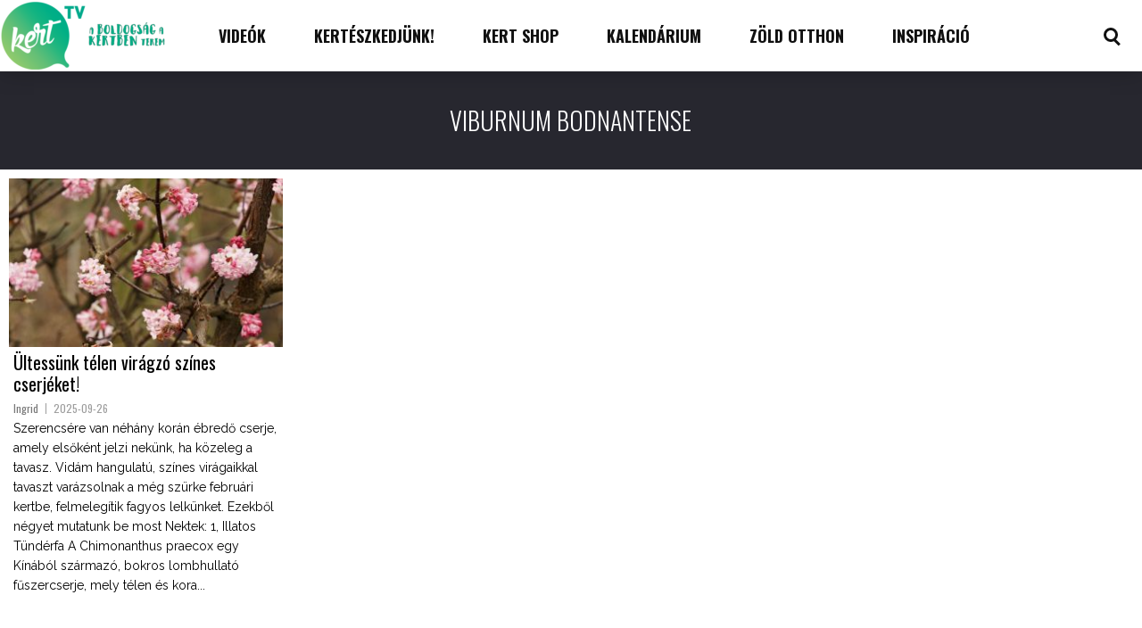

--- FILE ---
content_type: text/html; charset=UTF-8
request_url: https://kert.tv/tag/viburnum-bodnantense/
body_size: 25205
content:
<!DOCTYPE html>
<html lang="en-US" id="html"><head>
<meta http-equiv="content-type" content="text/html; charset=UTF-8" />
<!--viewport-->
<meta name="viewport" content="width=device-width, initial-scale=1.0" />
<!--pingback-->
<link rel="pingback" href="https://kert.tv/wp/xmlrpc.php" />
<meta name='robots' content='index, follow, max-image-preview:large, max-snippet:-1, max-video-preview:-1' />

	<!-- This site is optimized with the Yoast SEO plugin v22.4 - https://yoast.com/wordpress/plugins/seo/ -->
	<title>Viburnum bodnantense Archívum - kert.tv</title>
	<link rel="canonical" href="https://kert.tv/tag/viburnum-bodnantense/" />
	<meta property="og:locale" content="en_US" />
	<meta property="og:type" content="article" />
	<meta property="og:title" content="Viburnum bodnantense Archívum - kert.tv" />
	<meta property="og:url" content="https://kert.tv/tag/viburnum-bodnantense/" />
	<meta property="og:site_name" content="kert.tv" />
	<script type="application/ld+json" class="yoast-schema-graph">{"@context":"https://schema.org","@graph":[{"@type":"CollectionPage","@id":"https://kert.tv/tag/viburnum-bodnantense/","url":"https://kert.tv/tag/viburnum-bodnantense/","name":"Viburnum bodnantense Archívum - kert.tv","isPartOf":{"@id":"https://kert.tv/#website"},"primaryImageOfPage":{"@id":"https://kert.tv/tag/viburnum-bodnantense/#primaryimage"},"image":{"@id":"https://kert.tv/tag/viburnum-bodnantense/#primaryimage"},"thumbnailUrl":"https://kert.tv/app/uploads/2019/10/viburnum.jpg","breadcrumb":{"@id":"https://kert.tv/tag/viburnum-bodnantense/#breadcrumb"},"inLanguage":"en-US"},{"@type":"ImageObject","inLanguage":"en-US","@id":"https://kert.tv/tag/viburnum-bodnantense/#primaryimage","url":"https://kert.tv/app/uploads/2019/10/viburnum.jpg","contentUrl":"https://kert.tv/app/uploads/2019/10/viburnum.jpg","width":1024,"height":680,"caption":"télen virágzó cserjék"},{"@type":"BreadcrumbList","@id":"https://kert.tv/tag/viburnum-bodnantense/#breadcrumb","itemListElement":[{"@type":"ListItem","position":1,"name":"Kezdőlap","item":"https://kert.tv/"},{"@type":"ListItem","position":2,"name":"Viburnum bodnantense"}]},{"@type":"WebSite","@id":"https://kert.tv/#website","url":"https://kert.tv/","name":"kert.tv","description":"kert, kertészeti blog, kertészeti videók, kertészkedés","potentialAction":[{"@type":"SearchAction","target":{"@type":"EntryPoint","urlTemplate":"https://kert.tv/?s={search_term_string}"},"query-input":"required name=search_term_string"}],"inLanguage":"en-US"}]}</script>
	<!-- / Yoast SEO plugin. -->


<link rel='dns-prefetch' href='//www.googletagmanager.com' />
<link rel='dns-prefetch' href='//fonts.googleapis.com' />
<link rel="alternate" type="application/rss+xml" title="kert.tv &raquo; Feed" href="https://kert.tv/feed/" />
<link rel="alternate" type="application/rss+xml" title="kert.tv &raquo; Comments Feed" href="https://kert.tv/comments/feed/" />
<link rel="alternate" type="application/rss+xml" title="kert.tv &raquo; Viburnum bodnantense Tag Feed" href="https://kert.tv/tag/viburnum-bodnantense/feed/" />
<script type="text/javascript">
/* <![CDATA[ */
window._wpemojiSettings = {"baseUrl":"https:\/\/s.w.org\/images\/core\/emoji\/15.0.3\/72x72\/","ext":".png","svgUrl":"https:\/\/s.w.org\/images\/core\/emoji\/15.0.3\/svg\/","svgExt":".svg","source":{"concatemoji":"https:\/\/kert.tv\/wp\/wp-includes\/js\/wp-emoji-release.min.js?ver=6.5.2"}};
/*! This file is auto-generated */
!function(i,n){var o,s,e;function c(e){try{var t={supportTests:e,timestamp:(new Date).valueOf()};sessionStorage.setItem(o,JSON.stringify(t))}catch(e){}}function p(e,t,n){e.clearRect(0,0,e.canvas.width,e.canvas.height),e.fillText(t,0,0);var t=new Uint32Array(e.getImageData(0,0,e.canvas.width,e.canvas.height).data),r=(e.clearRect(0,0,e.canvas.width,e.canvas.height),e.fillText(n,0,0),new Uint32Array(e.getImageData(0,0,e.canvas.width,e.canvas.height).data));return t.every(function(e,t){return e===r[t]})}function u(e,t,n){switch(t){case"flag":return n(e,"\ud83c\udff3\ufe0f\u200d\u26a7\ufe0f","\ud83c\udff3\ufe0f\u200b\u26a7\ufe0f")?!1:!n(e,"\ud83c\uddfa\ud83c\uddf3","\ud83c\uddfa\u200b\ud83c\uddf3")&&!n(e,"\ud83c\udff4\udb40\udc67\udb40\udc62\udb40\udc65\udb40\udc6e\udb40\udc67\udb40\udc7f","\ud83c\udff4\u200b\udb40\udc67\u200b\udb40\udc62\u200b\udb40\udc65\u200b\udb40\udc6e\u200b\udb40\udc67\u200b\udb40\udc7f");case"emoji":return!n(e,"\ud83d\udc26\u200d\u2b1b","\ud83d\udc26\u200b\u2b1b")}return!1}function f(e,t,n){var r="undefined"!=typeof WorkerGlobalScope&&self instanceof WorkerGlobalScope?new OffscreenCanvas(300,150):i.createElement("canvas"),a=r.getContext("2d",{willReadFrequently:!0}),o=(a.textBaseline="top",a.font="600 32px Arial",{});return e.forEach(function(e){o[e]=t(a,e,n)}),o}function t(e){var t=i.createElement("script");t.src=e,t.defer=!0,i.head.appendChild(t)}"undefined"!=typeof Promise&&(o="wpEmojiSettingsSupports",s=["flag","emoji"],n.supports={everything:!0,everythingExceptFlag:!0},e=new Promise(function(e){i.addEventListener("DOMContentLoaded",e,{once:!0})}),new Promise(function(t){var n=function(){try{var e=JSON.parse(sessionStorage.getItem(o));if("object"==typeof e&&"number"==typeof e.timestamp&&(new Date).valueOf()<e.timestamp+604800&&"object"==typeof e.supportTests)return e.supportTests}catch(e){}return null}();if(!n){if("undefined"!=typeof Worker&&"undefined"!=typeof OffscreenCanvas&&"undefined"!=typeof URL&&URL.createObjectURL&&"undefined"!=typeof Blob)try{var e="postMessage("+f.toString()+"("+[JSON.stringify(s),u.toString(),p.toString()].join(",")+"));",r=new Blob([e],{type:"text/javascript"}),a=new Worker(URL.createObjectURL(r),{name:"wpTestEmojiSupports"});return void(a.onmessage=function(e){c(n=e.data),a.terminate(),t(n)})}catch(e){}c(n=f(s,u,p))}t(n)}).then(function(e){for(var t in e)n.supports[t]=e[t],n.supports.everything=n.supports.everything&&n.supports[t],"flag"!==t&&(n.supports.everythingExceptFlag=n.supports.everythingExceptFlag&&n.supports[t]);n.supports.everythingExceptFlag=n.supports.everythingExceptFlag&&!n.supports.flag,n.DOMReady=!1,n.readyCallback=function(){n.DOMReady=!0}}).then(function(){return e}).then(function(){var e;n.supports.everything||(n.readyCallback(),(e=n.source||{}).concatemoji?t(e.concatemoji):e.wpemoji&&e.twemoji&&(t(e.twemoji),t(e.wpemoji)))}))}((window,document),window._wpemojiSettings);
/* ]]> */
</script>
<style id='wp-emoji-styles-inline-css' type='text/css'>

	img.wp-smiley, img.emoji {
		display: inline !important;
		border: none !important;
		box-shadow: none !important;
		height: 1em !important;
		width: 1em !important;
		margin: 0 0.07em !important;
		vertical-align: -0.1em !important;
		background: none !important;
		padding: 0 !important;
	}
</style>
<link rel='stylesheet' id='wp-block-library-css' href='https://kert.tv/wp/wp-includes/css/dist/block-library/style.min.css?ver=6.5.2' type='text/css' media='all' />
<style id='classic-theme-styles-inline-css' type='text/css'>
/*! This file is auto-generated */
.wp-block-button__link{color:#fff;background-color:#32373c;border-radius:9999px;box-shadow:none;text-decoration:none;padding:calc(.667em + 2px) calc(1.333em + 2px);font-size:1.125em}.wp-block-file__button{background:#32373c;color:#fff;text-decoration:none}
</style>
<style id='global-styles-inline-css' type='text/css'>
body{--wp--preset--color--black: #000000;--wp--preset--color--cyan-bluish-gray: #abb8c3;--wp--preset--color--white: #ffffff;--wp--preset--color--pale-pink: #f78da7;--wp--preset--color--vivid-red: #cf2e2e;--wp--preset--color--luminous-vivid-orange: #ff6900;--wp--preset--color--luminous-vivid-amber: #fcb900;--wp--preset--color--light-green-cyan: #7bdcb5;--wp--preset--color--vivid-green-cyan: #00d084;--wp--preset--color--pale-cyan-blue: #8ed1fc;--wp--preset--color--vivid-cyan-blue: #0693e3;--wp--preset--color--vivid-purple: #9b51e0;--wp--preset--gradient--vivid-cyan-blue-to-vivid-purple: linear-gradient(135deg,rgba(6,147,227,1) 0%,rgb(155,81,224) 100%);--wp--preset--gradient--light-green-cyan-to-vivid-green-cyan: linear-gradient(135deg,rgb(122,220,180) 0%,rgb(0,208,130) 100%);--wp--preset--gradient--luminous-vivid-amber-to-luminous-vivid-orange: linear-gradient(135deg,rgba(252,185,0,1) 0%,rgba(255,105,0,1) 100%);--wp--preset--gradient--luminous-vivid-orange-to-vivid-red: linear-gradient(135deg,rgba(255,105,0,1) 0%,rgb(207,46,46) 100%);--wp--preset--gradient--very-light-gray-to-cyan-bluish-gray: linear-gradient(135deg,rgb(238,238,238) 0%,rgb(169,184,195) 100%);--wp--preset--gradient--cool-to-warm-spectrum: linear-gradient(135deg,rgb(74,234,220) 0%,rgb(151,120,209) 20%,rgb(207,42,186) 40%,rgb(238,44,130) 60%,rgb(251,105,98) 80%,rgb(254,248,76) 100%);--wp--preset--gradient--blush-light-purple: linear-gradient(135deg,rgb(255,206,236) 0%,rgb(152,150,240) 100%);--wp--preset--gradient--blush-bordeaux: linear-gradient(135deg,rgb(254,205,165) 0%,rgb(254,45,45) 50%,rgb(107,0,62) 100%);--wp--preset--gradient--luminous-dusk: linear-gradient(135deg,rgb(255,203,112) 0%,rgb(199,81,192) 50%,rgb(65,88,208) 100%);--wp--preset--gradient--pale-ocean: linear-gradient(135deg,rgb(255,245,203) 0%,rgb(182,227,212) 50%,rgb(51,167,181) 100%);--wp--preset--gradient--electric-grass: linear-gradient(135deg,rgb(202,248,128) 0%,rgb(113,206,126) 100%);--wp--preset--gradient--midnight: linear-gradient(135deg,rgb(2,3,129) 0%,rgb(40,116,252) 100%);--wp--preset--font-size--small: 13px;--wp--preset--font-size--medium: 20px;--wp--preset--font-size--large: 36px;--wp--preset--font-size--x-large: 42px;--wp--preset--spacing--20: 0.44rem;--wp--preset--spacing--30: 0.67rem;--wp--preset--spacing--40: 1rem;--wp--preset--spacing--50: 1.5rem;--wp--preset--spacing--60: 2.25rem;--wp--preset--spacing--70: 3.38rem;--wp--preset--spacing--80: 5.06rem;--wp--preset--shadow--natural: 6px 6px 9px rgba(0, 0, 0, 0.2);--wp--preset--shadow--deep: 12px 12px 50px rgba(0, 0, 0, 0.4);--wp--preset--shadow--sharp: 6px 6px 0px rgba(0, 0, 0, 0.2);--wp--preset--shadow--outlined: 6px 6px 0px -3px rgba(255, 255, 255, 1), 6px 6px rgba(0, 0, 0, 1);--wp--preset--shadow--crisp: 6px 6px 0px rgba(0, 0, 0, 1);}:where(.is-layout-flex){gap: 0.5em;}:where(.is-layout-grid){gap: 0.5em;}body .is-layout-flow > .alignleft{float: left;margin-inline-start: 0;margin-inline-end: 2em;}body .is-layout-flow > .alignright{float: right;margin-inline-start: 2em;margin-inline-end: 0;}body .is-layout-flow > .aligncenter{margin-left: auto !important;margin-right: auto !important;}body .is-layout-constrained > .alignleft{float: left;margin-inline-start: 0;margin-inline-end: 2em;}body .is-layout-constrained > .alignright{float: right;margin-inline-start: 2em;margin-inline-end: 0;}body .is-layout-constrained > .aligncenter{margin-left: auto !important;margin-right: auto !important;}body .is-layout-constrained > :where(:not(.alignleft):not(.alignright):not(.alignfull)){max-width: var(--wp--style--global--content-size);margin-left: auto !important;margin-right: auto !important;}body .is-layout-constrained > .alignwide{max-width: var(--wp--style--global--wide-size);}body .is-layout-flex{display: flex;}body .is-layout-flex{flex-wrap: wrap;align-items: center;}body .is-layout-flex > *{margin: 0;}body .is-layout-grid{display: grid;}body .is-layout-grid > *{margin: 0;}:where(.wp-block-columns.is-layout-flex){gap: 2em;}:where(.wp-block-columns.is-layout-grid){gap: 2em;}:where(.wp-block-post-template.is-layout-flex){gap: 1.25em;}:where(.wp-block-post-template.is-layout-grid){gap: 1.25em;}.has-black-color{color: var(--wp--preset--color--black) !important;}.has-cyan-bluish-gray-color{color: var(--wp--preset--color--cyan-bluish-gray) !important;}.has-white-color{color: var(--wp--preset--color--white) !important;}.has-pale-pink-color{color: var(--wp--preset--color--pale-pink) !important;}.has-vivid-red-color{color: var(--wp--preset--color--vivid-red) !important;}.has-luminous-vivid-orange-color{color: var(--wp--preset--color--luminous-vivid-orange) !important;}.has-luminous-vivid-amber-color{color: var(--wp--preset--color--luminous-vivid-amber) !important;}.has-light-green-cyan-color{color: var(--wp--preset--color--light-green-cyan) !important;}.has-vivid-green-cyan-color{color: var(--wp--preset--color--vivid-green-cyan) !important;}.has-pale-cyan-blue-color{color: var(--wp--preset--color--pale-cyan-blue) !important;}.has-vivid-cyan-blue-color{color: var(--wp--preset--color--vivid-cyan-blue) !important;}.has-vivid-purple-color{color: var(--wp--preset--color--vivid-purple) !important;}.has-black-background-color{background-color: var(--wp--preset--color--black) !important;}.has-cyan-bluish-gray-background-color{background-color: var(--wp--preset--color--cyan-bluish-gray) !important;}.has-white-background-color{background-color: var(--wp--preset--color--white) !important;}.has-pale-pink-background-color{background-color: var(--wp--preset--color--pale-pink) !important;}.has-vivid-red-background-color{background-color: var(--wp--preset--color--vivid-red) !important;}.has-luminous-vivid-orange-background-color{background-color: var(--wp--preset--color--luminous-vivid-orange) !important;}.has-luminous-vivid-amber-background-color{background-color: var(--wp--preset--color--luminous-vivid-amber) !important;}.has-light-green-cyan-background-color{background-color: var(--wp--preset--color--light-green-cyan) !important;}.has-vivid-green-cyan-background-color{background-color: var(--wp--preset--color--vivid-green-cyan) !important;}.has-pale-cyan-blue-background-color{background-color: var(--wp--preset--color--pale-cyan-blue) !important;}.has-vivid-cyan-blue-background-color{background-color: var(--wp--preset--color--vivid-cyan-blue) !important;}.has-vivid-purple-background-color{background-color: var(--wp--preset--color--vivid-purple) !important;}.has-black-border-color{border-color: var(--wp--preset--color--black) !important;}.has-cyan-bluish-gray-border-color{border-color: var(--wp--preset--color--cyan-bluish-gray) !important;}.has-white-border-color{border-color: var(--wp--preset--color--white) !important;}.has-pale-pink-border-color{border-color: var(--wp--preset--color--pale-pink) !important;}.has-vivid-red-border-color{border-color: var(--wp--preset--color--vivid-red) !important;}.has-luminous-vivid-orange-border-color{border-color: var(--wp--preset--color--luminous-vivid-orange) !important;}.has-luminous-vivid-amber-border-color{border-color: var(--wp--preset--color--luminous-vivid-amber) !important;}.has-light-green-cyan-border-color{border-color: var(--wp--preset--color--light-green-cyan) !important;}.has-vivid-green-cyan-border-color{border-color: var(--wp--preset--color--vivid-green-cyan) !important;}.has-pale-cyan-blue-border-color{border-color: var(--wp--preset--color--pale-cyan-blue) !important;}.has-vivid-cyan-blue-border-color{border-color: var(--wp--preset--color--vivid-cyan-blue) !important;}.has-vivid-purple-border-color{border-color: var(--wp--preset--color--vivid-purple) !important;}.has-vivid-cyan-blue-to-vivid-purple-gradient-background{background: var(--wp--preset--gradient--vivid-cyan-blue-to-vivid-purple) !important;}.has-light-green-cyan-to-vivid-green-cyan-gradient-background{background: var(--wp--preset--gradient--light-green-cyan-to-vivid-green-cyan) !important;}.has-luminous-vivid-amber-to-luminous-vivid-orange-gradient-background{background: var(--wp--preset--gradient--luminous-vivid-amber-to-luminous-vivid-orange) !important;}.has-luminous-vivid-orange-to-vivid-red-gradient-background{background: var(--wp--preset--gradient--luminous-vivid-orange-to-vivid-red) !important;}.has-very-light-gray-to-cyan-bluish-gray-gradient-background{background: var(--wp--preset--gradient--very-light-gray-to-cyan-bluish-gray) !important;}.has-cool-to-warm-spectrum-gradient-background{background: var(--wp--preset--gradient--cool-to-warm-spectrum) !important;}.has-blush-light-purple-gradient-background{background: var(--wp--preset--gradient--blush-light-purple) !important;}.has-blush-bordeaux-gradient-background{background: var(--wp--preset--gradient--blush-bordeaux) !important;}.has-luminous-dusk-gradient-background{background: var(--wp--preset--gradient--luminous-dusk) !important;}.has-pale-ocean-gradient-background{background: var(--wp--preset--gradient--pale-ocean) !important;}.has-electric-grass-gradient-background{background: var(--wp--preset--gradient--electric-grass) !important;}.has-midnight-gradient-background{background: var(--wp--preset--gradient--midnight) !important;}.has-small-font-size{font-size: var(--wp--preset--font-size--small) !important;}.has-medium-font-size{font-size: var(--wp--preset--font-size--medium) !important;}.has-large-font-size{font-size: var(--wp--preset--font-size--large) !important;}.has-x-large-font-size{font-size: var(--wp--preset--font-size--x-large) !important;}
.wp-block-navigation a:where(:not(.wp-element-button)){color: inherit;}
:where(.wp-block-post-template.is-layout-flex){gap: 1.25em;}:where(.wp-block-post-template.is-layout-grid){gap: 1.25em;}
:where(.wp-block-columns.is-layout-flex){gap: 2em;}:where(.wp-block-columns.is-layout-grid){gap: 2em;}
.wp-block-pullquote{font-size: 1.5em;line-height: 1.6;}
</style>
<link rel='stylesheet' id='arve-main-css' href='https://kert.tv/app/plugins/advanced-responsive-video-embedder/build/main.css?ver=65e39613de04e27403b1' type='text/css' media='all' />
<link rel='stylesheet' id='fancybox-0-css' href='https://kert.tv/app/plugins/nextgen-gallery/static/Lightbox/fancybox/jquery.fancybox-1.3.4.css?ver=3.59.1' type='text/css' media='all' />
<link rel='stylesheet' id='tptn-style-left-thumbs-css' href='https://kert.tv/app/plugins/top-10/css/left-thumbs.min.css?ver=3.3.3' type='text/css' media='all' />
<style id='tptn-style-left-thumbs-inline-css' type='text/css'>

			.tptn-left-thumbs a {
				width: 80px;
				height: 60px;
				text-decoration: none;
			}
			.tptn-left-thumbs img {
				width: 80px;
				max-height: 60px;
				margin: auto;
			}
			.tptn-left-thumbs .tptn_title {
				width: 100%;
			}
			
</style>
<link rel='stylesheet' id='buzzed_magazine-fonts-css' href='https://fonts.googleapis.com/css?family=Oswald%3A300%2C400%2C600%2C700%2C800%7COswald%3A300%2C400%2C600%2C700%2C800%7CRaleway&#038;subset' type='text/css' media='all' />
<link rel='stylesheet' id='style-css' href='https://kert.tv/app/themes/buzzed-magazine-child/style.css?ver=6.5.2' type='text/css' media='all' />
<link rel='stylesheet' id='buzzed_magazine_widgets-style-css' href='https://kert.tv/app/themes/buzzed-magazine/css/widgets.css?ver=6.5.2' type='text/css' media='all' />
<link rel='stylesheet' id='buzzed_magazine_main-style-css' href='https://kert.tv/app/themes/buzzed-magazine/css/main-style.css?ver=6.5.2' type='text/css' media='all' />
<link rel='stylesheet' id='buzzed_magazine_header-css' href='https://kert.tv/app/themes/buzzed-magazine/css/header.css?ver=6.5.2' type='text/css' media='all' />
<link rel='stylesheet' id='buzzed_magazine_effects-animations-css' href='https://kert.tv/app/themes/buzzed-magazine/css/effects-animations.css?ver=6.5.2' type='text/css' media='all' />
<link rel='stylesheet' id='buzzed_magazine_responsive-css' href='https://kert.tv/app/themes/buzzed-magazine/css/responsive.css?ver=6.5.2' type='text/css' media='all' />
<link rel='stylesheet' id='newsletter-css' href='https://kert.tv/app/plugins/newsletter/style.css?ver=8.2.8' type='text/css' media='all' />
<link rel='stylesheet' id='parent-style-css' href='https://kert.tv/app/themes/buzzed-magazine/style.css?ver=6.5.2' type='text/css' media='all' />
<script type="text/javascript" src="https://kert.tv/wp/wp-includes/js/jquery/jquery.min.js?ver=3.7.1" id="jquery-core-js"></script>
<script type="text/javascript" src="https://kert.tv/wp/wp-includes/js/jquery/jquery-migrate.min.js?ver=3.4.1" id="jquery-migrate-js"></script>
<script type="text/javascript" id="photocrati_ajax-js-extra">
/* <![CDATA[ */
var photocrati_ajax = {"url":"https:\/\/kert.tv\/wp\/index.php?photocrati_ajax=1","rest_url":"https:\/\/kert.tv\/wp-json\/","wp_home_url":"https:\/\/kert.tv","wp_site_url":"https:\/\/kert.tv\/wp","wp_root_url":"https:\/\/kert.tv","wp_plugins_url":"https:\/\/kert.tv\/app\/plugins","wp_content_url":"https:\/\/kert.tv\/app","wp_includes_url":"https:\/\/kert.tv\/wp\/wp-includes\/","ngg_param_slug":"nggallery"};
/* ]]> */
</script>
<script type="text/javascript" src="https://kert.tv/app/plugins/nextgen-gallery/static/Legacy/ajax.min.js?ver=3.59.1" id="photocrati_ajax-js"></script>
<script type="text/javascript" id="buzzed_magazine_sf-autocomplete-js-extra">
/* <![CDATA[ */
var stepfoxcomplete = {"stepfoxcompleteurl":"https:\/\/kert.tv\/wp\/wp-admin\/admin-ajax.php"};
/* ]]> */
</script>
<script type="text/javascript" src="https://kert.tv/app/themes/buzzed-magazine/js/sf-autocomplete.js?ver=6.5.2" id="buzzed_magazine_sf-autocomplete-js"></script>
<script type="text/javascript" src="https://kert.tv/app/themes/buzzed-magazine/js/jquery.flexslider-min.js?ver=6.5.2" id="buzzed_magazine_flexslider-js"></script>
<script type="text/javascript" id="buzzed_magazine_scripts_main-js-extra">
/* <![CDATA[ */
var slide_picker = ["fade"];
var widget_fx = ["widgetfx-3"];
var image_effect = ["image_fx2"];
/* ]]> */
</script>
<script type="text/javascript" src="https://kert.tv/app/themes/buzzed-magazine/js/buzzed_magazine-scripts.js?ver=6.5.2" id="buzzed_magazine_scripts_main-js"></script>
<script type="text/javascript" src="https://kert.tv/app/themes/buzzed-magazine/js/respond.min.js?ver=6.5.2" id="buzzed_magazine_respond-js"></script>

<!-- Google tag (gtag.js) snippet added by Site Kit -->

<!-- Google Analytics snippet added by Site Kit -->
<script type="text/javascript" src="https://www.googletagmanager.com/gtag/js?id=G-V4YE4T6M79" id="google_gtagjs-js" async></script>
<script type="text/javascript" id="google_gtagjs-js-after">
/* <![CDATA[ */
window.dataLayer = window.dataLayer || [];function gtag(){dataLayer.push(arguments);}
gtag("set","linker",{"domains":["kert.tv"]});
gtag("js", new Date());
gtag("set", "developer_id.dZTNiMT", true);
gtag("config", "G-V4YE4T6M79");
/* ]]> */
</script>

<!-- End Google tag (gtag.js) snippet added by Site Kit -->
<link rel="https://api.w.org/" href="https://kert.tv/wp-json/" /><link rel="alternate" type="application/json" href="https://kert.tv/wp-json/wp/v2/tags/878" /><link rel="EditURI" type="application/rsd+xml" title="RSD" href="https://kert.tv/wp/xmlrpc.php?rsd" />
<meta name="generator" content="WordPress 6.5.2" />
<meta name="generator" content="Site Kit by Google 1.124.0" /><style type="text/css">.tptn_posts .tptn_posts_widget {

}

.tptn_posts .tptn_posts_widget ul {
margin: 0;
}

.tptn_posts .tptn_posts_widget ul li {
list-style: none
}


img.tptn_thumb {
border-radius: 0!important;
padding: 0!important;
box-shadow: none!important;
border: none!important;
margin-right: 20px !important;
}

.tptn_excerpt {
overflow: hidden;
max-height: 40px;
}</style>

<style type='text/css'>
.super-slider .super-slider-image:before, .popular-part:before{background: linear-gradient(45deg, rgba(16,16,16, 0.5), rgba(16,16,16, 0.5));}
.trending-posts .img-featured-posts-image:before, .img-featured-posts-image:before, .small-image:before{ background: linear-gradient(45deg, rgba(34,35,41, 0.55), rgba(39,39,47, 0.5));}
#main-nav .small-image:before{background: none;}

.trending-posts .img-featured-posts-image:after{background: linear-gradient(to bottom, transparent, #222329);}

.popular-part:before, .popular-slider-container .slides:before{background: linear-gradient(to bottom, #27272f, #27272f);}



body, .small-title, .widget-title{font-family:Oswald;}
#wrapper, #main-nav, .footer-wrap, .fullwidth-image-post .ad-widget-sizes{max-width:1290px;}
#footer{background:#e8e8e8; }
#footer a, .copyright-text, .social-title-footer{color:#101010;}
#footer a:hover, #footer .content-social li a:hover, #footer .content-social li:hover{color:#777777;}
#main-nav ul li a, #mob-menu, #bottom-menu li{font-family: Oswald;}

#navigation .content-social li{border-color:#101010;}
#navigation .content-social li a{color:#101010;}
#footer .content-social li{border-color:#101010;}
#footer .content-social li a{color:#101010;}
#bottom-menu{border-color:#101010;}
#navigation .content-social li:hover{border-color:#2d8e2c;}
#footer .content-social li:hover{border-color:#777777;}
.trending-title:before{border-color: #777777 transparent transparent transparent;}
.trending-title:after{border-top: 20px solid #777777; border-bottom: 20px solid #777777;}

.super-slider-subtitle, .img-featured-title h2, .super-slider-title, #post-page-title, .featured-posts-title, .comment-count, #reply-title{font-style: normal;}

.trending-posts ul{border-color:#222329;}
table, #post-content table a{color:#ffffff;}
td { border: 5px solid #FFF; background: #27272F; }
tr:nth-child(odd) td { background: #222329; }
th, tfoot td {  background: #27272F; border: 5px solid #FFF; }

.trending-posts .img-featured-title h2 a, .trending-posts .img-featured-text, .category-icon, .big .img-featured-category-link a, .huge .img-featured-category-link a, .trending-title, .super-slider-post a, .img-featured-title a, .img-featured-title, .big .author-date > div, #calendar_wrap a, .small-title a, .small-author, .small-author a{color:#ffffff;}
#main-nav, #site-logo, #navigation, .page-numbers.current, .widget_search .submit-button{background:#ffffff;}
.search-menu-icon {border: 3px solid #101010;}
.search-menu-icon:after{   background: #101010; }
.search-menu-icon:hover{border: 3px solid #2d8e2c;opacity:1; }
.search-menu-icon:hover:after{ background: #2d8e2c;}
.author-date > div:first-child, .mob-menu-button:before{border-color:#ffffff;}

td { border: 5px solid #FFF; background: #27272F; }
tr:nth-child(odd) td { background: #222329; }
th, tfoot td {  background: #27272F; border: 5px solid #FFF; }

.super-slider-title a, .super-slider-read-more a, .super-slider-subtitle{color:#FFFFFF;}

.super-slider-title{font-size:;}

.popular-part a, .popular-part .widget-title{color:#FFFFFF;}
.read-more a{color:#000000;}
.blog-post-content, .img-featured-text, .combination-title-subtitle, #post-content, #post-page-subtitle, .newsroll-posts-title a, .post-info, .post-page-category-icon a{font-family:Raleway;}
#mob-menu{background:#ffffff;}
.menu-item .menu-link, .page-numbers.current, #navigation .submit-button{color:#101010;}
.subsignmeni:after{border-top: 8px solid #101010;}
#main .widget-title, #main .widget-title a{color:#777777;}
#main-nav ul li:hover > .menu-link, .sub-menu-wrapper .small-category li:hover > .small-text a, #navigation .content-social li:hover a{color:#2d8e2c;}
.subsignmeni:hover:after{border-top: 8px solid #2d8e2c;}
#main-nav ul li > .menu-link{font-weight:800;}
.menu-link, .menu-links.inside-menu .menu-link{font-size:15px;}
.featured-category, .trending-title, .page-numbers, input#wp-submit{background: #777777;}
.newsroll-title, .post-page-gallery-thumbnails .flex-active-slide:after, .super-slider-read-more, .img-featured-title{border-color:#777777;}
.blog-post-author a, #recentcomments li, .widget_categories select, .widget_archive select, .sticky a, .super-slider-read-more a:hover{color:#777777;}
.img-featured-review-score, .blog-post-categories, .woocommerce input#searchsubmit, .super-slider-category, .floating-share-icons li, .pagination.pagination-load-more a{background:#777777;}
.sub-meni .menu-links.inside-menu li{background: #ffffff;}
.sub-meni .menu-links.inside-menu li a{color: #101010;}
.sub-menu-wrapper:before{border-color:#777777;}
#post-content{font-size:16px;line-height:27.2px;}
::selection{background:#777777;}
::-moz-selection{background:#777777;}
.load-circle{border-bottom:5px solid #777777;border-right:5px solid #777777;box-shadow: 0 0 35px #777777;}
#wp-calendar #today{background:#777777 !important;text-shadow:none;}
li:hover .play-icon{background: #777777;}
.single-post #post-content.first-letter > p:first-of-type:first-letter{font-size:67px; color:#777777;float: left;line-height: 60px;margin-right: 15px;font-weight:800;}
#post-page-title h1{text-transform:uppercase;}
blockquote, q.left, q{border-left: 2px solid #777777;color:#777777;}
.img-featured-review-score:before{border-top: 9px solid #777777;}
.sub-meni .menu-links.inside-menu li:hover{background:#ffffff;}
#main-nav .sub-meni .menu-links.inside-menu li:hover > .menu-link{color:#2d8e2c;}
.widget-title {font-style: normal;font-weight:700;}
.post-author a, .post-author a:visited, .good-title, .bad-title, #post-content a, .trending-posts-category a, .category-tv-icon a, .category-icon a, a:hover, .category-icon a:hover, .trending-posts-category a:hover, .featured-posts-title a:hover, #post-content a:hover, .blog-post-title h2 a:hover, .bypostauthor a:hover, .post-author a:hover, .img-featured-title a:hover, .trending-posts .img-featured-title h2 a:hover{color:#777777;}
.content q.right{border-left:0;border-right: 2px solid #777777;color:#777777;}
.widget.buddypress div.item-options a, .widget_display_stats dd{color:#777777;}
#buddypress div.item-list-tabs ul li a span, #buddypress div.item-list-tabs ul li.current a span, #buddypress div.item-list-tabs ul li.selected a span, .widget.buddypress #bp-login-widget-form #bp-login-widget-submit, span.bp-login-widget-register-link a, button#user-submit, .bbp-login-form .bbp-login-links a, tt button.button.submit.user-submit, input#bbp_search_submit {background:#777777;}
.image_fx1:hover:after, .image_fx1:hover:after, .img-featured li:hover .image_fx1:after, .small-category li:hover .image_fx1:after{background: #777777;}




@media screen and (max-width: 700px) {
#main-nav ul li {background:#ffffff;}
.sub-menu-wrapper .menu-links.inside-menu .menu-link{color:#101010;}
.menu-item{border-bottom:none !important;}
.search-menu-icon:hover{border: 3px solid #ffffff;}
.search-menu-icon:hover:after{ background: #ffffff;}
.search-menu-icon {border: 3px solid #ffffff;}
.search-menu-icon:after{   background: #ffffff; }

}


.woocommerce #content input.button, .woocommerce #respond input#submit, .woocommerce a.button, .woocommerce button.button, .woocommerce input.button, .woocommerce-page #content input.button, .woocommerce-page #respond input#submit, .woocommerce-page a.button, .woocommerce-page button.button, .woocommerce-page input.button, .woocommerce a.button.alt, .woocommerce button.button.alt, .woocommerce input.button.alt, .woocommerce #respond input#submit.alt, .woocommerce #content input.button.alt, .woocommerce-page a.button.alt, .woocommerce-page button.button.alt, .woocommerce-page input.button.alt, .woocommerce-page #respond input#submit.alt, .woocommerce-page #content input.button.alt, .woocommerce .widget_layered_nav_filters ul li a, .woocommerce-page .widget_layered_nav_filters ul li a, .woocommerce .widget_layered_nav ul li.chosen a, .woocommerce-page .widget_layered_nav ul li.chosen a, .woocommerce span.onsale, .woocommerce-page span.onsale, .woocommerce .woocommerce-message:before, .woocommerce-page .woocommerce-message:before, .woocommerce .woocommerce-info:before, .woocommerce-page .woocommerce-info:before, .woocommerce table.cart a.remove:hover, .woocommerce #content table.cart a.remove:hover, .woocommerce-page table.cart a.remove:hover, .woocommerce-page #content table.cart a.remove:hover, .woocommerce .widget_price_filter .ui-slider .ui-slider-handle, .woocommerce-page .widget_price_filter .ui-slider .ui-slider-handle, .woocommerce .widget_price_filter .ui-slider .ui-slider-range, .woocommerce-page .widget_price_filter .ui-slider .ui-slider-range, .woocommerce div.product .woocommerce-tabs ul.tabs li, .woocommerce #content div.product .woocommerce-tabs ul.tabs li, .woocommerce-page div.product .woocommerce-tabs ul.tabs li, .woocommerce-page #content div.product .woocommerce-tabs ul.tabs li{background:#777777;}

.woocommerce ul.products li.product .price, .woocommerce-page ul.products li.product .price, .woocommerce div.product span.price, .woocommerce div.product p.price, .woocommerce #content div.product span.price, .woocommerce #content div.product p.price, .woocommerce-page div.product span.price, .woocommerce-page div.product p.price, .woocommerce-page #content div.product span.price, .woocommerce-page #content div.product p.price, .woocommerce a.button.alt:hover, .woocommerce button.button.alt:hover, .woocommerce input.button.alt:hover, .woocommerce #respond input#submit.alt:hover, .woocommerce #content input.button.alt:hover, .woocommerce-page a.button.alt:hover, .woocommerce-page button.button.alt:hover, .woocommerce-page input.button.alt:hover, .woocommerce-page #respond input#submit.alt:hover, .woocommerce-page #content input.button.alt:hover, .woocommerce a.button:hover, .woocommerce button.button:hover, .woocommerce input.button:hover, .woocommerce #respond input#submit:hover, .woocommerce #content input.button:hover, .woocommerce-page a.button:hover, .woocommerce-page button.button:hover, .woocommerce-page input.button:hover, .woocommerce-page #respond input#submit:hover, .woocommerce-page #content input.button:hover, .woocommerce-page #main a.button:hover, .woocommerce div.product .woocommerce-tabs ul.tabs li, .woocommerce #content div.product .woocommerce-tabs ul.tabs li, .woocommerce-page div.product .woocommerce-tabs ul.tabs li, .woocommerce-page #content div.product .woocommerce-tabs ul.tabs li, .woocommerce div.product .woocommerce-tabs ul.tabs .active a:hover, span.posted_in a, span.tagged_as a, .woocommerce h1.page-title, .amount, #header .cart-contents:hover, #header .cart-contents, .woocommerce .blog-category .star-rating, .woocommerce-page .blog-category .star-rating{color:#777777;}

.woocommerce .woocommerce-message, .woocommerce-page .woocommerce-message, .woocommerce .woocommerce-info, .woocommerce-page .woocommerce-info{border-top:3px solid #777777; }

.product_meta, .woocommerce div.product div.summary, .woocommerce #content div.product div.summary, .woocommerce-page div.product div.summary, .woocommerce-page #content div.product div.summary, .woocommerce #reviews #comments ol.commentlist li .comment-text p, .woocommerce-page #reviews #comments ol.commentlist li .comment-text p, .woocommerce #review_form #respond p, .woocommerce-page #review_form #respond p, .woocommerce div.product .woocommerce-tabs .panel, .woocommerce #content div.product .woocommerce-tabs .panel, .woocommerce-page div.product .woocommerce-tabs .panel, .woocommerce-page #content div.product .woocommerce-tabs .panel, .woocommerce #reviews h3, .woocommerce-page #reviews h3{font-size:16px;line-height:27.2px;}


.one-part-height{height:calc((((1290px - 10px) * 0.25 ) - 40px ) / 0.786) !important;}
.two-parts-height{height:calc(((((1290px - 10px) * 0.25 ) - 40px ) / 0.786) * 2 ) !important;}
.flexible-part-height{}
.one-part-half-height{height:calc(((((1290px - 10px) * 0.25 ) - 40px ) / 0.786) * 1.5) !important;}

@media screen and (min-width: 1024px) {
.one-part-height{height:calc((((1290px - 10px) * 0.25 ) - 40px ) / 0.786) !important;
max-height:calc((((100vw - 10px) * 0.25 ) - 40px ) / 0.786) !important;
}
.two-parts-height{height:calc(((((1290px - 10px) * 0.25 ) - 40px ) / 0.786) * 2 ) !important;
max-height:calc((((100vw -  10px) * 0.25 ) - 40px ) / 0.786) * 2 ) !important;
}
.flexible-part-height{}
.one-part-half-height{
	height:calc(((((1290px - 10px) * 0.25 ) - 40px ) / 0.786) * 1.5) !important;
max-height:calc((((100vw -  10px) * 0.25 ) - 40px ) / 0.786) * 1.5) !important;
}


}



</style>
<!-- Google AdSense meta tags added by Site Kit -->
<meta name="google-adsense-platform-account" content="ca-host-pub-2644536267352236">
<meta name="google-adsense-platform-domain" content="sitekit.withgoogle.com">
<!-- End Google AdSense meta tags added by Site Kit -->
<style type="text/css" id="custom-background-css">
body.custom-background { background-color: #ffffff; }
</style>
	<link rel="icon" href="https://kert.tv/app/uploads/2017/03/cropped-KERT_LOGO_FEHER_ALAPRA-másolat-87x87.png" sizes="32x32" />
<link rel="icon" href="https://kert.tv/app/uploads/2017/03/cropped-KERT_LOGO_FEHER_ALAPRA-másolat.png" sizes="192x192" />
<link rel="apple-touch-icon" href="https://kert.tv/app/uploads/2017/03/cropped-KERT_LOGO_FEHER_ALAPRA-másolat.png" />
<meta name="msapplication-TileImage" content="https://kert.tv/app/uploads/2017/03/cropped-KERT_LOGO_FEHER_ALAPRA-másolat.png" />
		<style type="text/css" id="wp-custom-css">
			/*
You can add your own CSS here.

Click the help icon above to learn more.
*/

@media screen and (min-width: 1024px) {
#main-nav .menu .menu-link {
    font-size: 18px;
    padding: 0 25px;
}
.content-social li {
    margin: 3px 2px 5px;
}
}

.read-more a {
    color: #bababa;
}

body.page-id-27187 h1 {
	display: none;
}

@media screen and (max-width: 700px) {
#mob-menu .mob-menu-button:before {
	border-color:#000000;
}

#main-nav .search-menu-icon {
	border: 3px solid #000000;
}

#main-nav .search-menu-icon:after {
	background-color: #000000;
}
}		</style>
		</head>

<body class="archive tag tag-viburnum-bodnantense tag-878 custom-background">
<header id="header">
		<div id="nav-wrapper">
		<div id="navigation" class="show-menu ">
			<nav id="main-nav">
				<div id="site-logo">
					<div class="big-logo">
						<a href="https://kert.tv/">
						<img src="https://kert.tv/app/uploads/2017/06/cropped-oldal_logo-1.png" height="80" width="190" alt="kert.tv"/>
						</a>
					</div>
					<!--big-logo-->
				</div>
				<!--site-logo-->
				<div id="mob-menu">
					<div class="mob-menu-button">
					</div>
					<!-- mob-menu-button -->
					<a href="https://kert.tv/">
						<img src="https://kert.tv/app/uploads/2017/06/cropped-oldal_logo-1.png" height="80" width="190" alt="kert.tv"/>
					</a>
					<div class="search-box">
					</div>
					<!--search-box-->
				</div>
				<!--mob-menu-->
				<div class="menu-fomenu-magyar-container"><ul id="menu-fomenu-magyar" class="menu"><li id="menu-item-buzzed_magazine7778" class="menu-item menu-item-type-taxonomy menu-item-object-category menu-item-has-children"><a href="https://kert.tv/category/videok/" title="Videók" class="menu-link">Videók</a><div class="sub-menu-wrapper"><div class="sub-menu five-menu"><ul class="small-category"><li>
								<div class="small-image">				
									<a href="https://kert.tv/fasebkezeles-kosztka-ernovel/" title="Fasebkezelés Kosztka Ernővel"><img width="310" height="191" src="https://kert.tv/app/uploads/2024/12/Faseb-310x191.jpg" class="attachment-buzzedmagazinesmallimagefeatured size-buzzedmagazinesmallimagefeatured wp-post-image" alt="facebkezelés Kosztka Errnővel" decoding="async" fetchpriority="high" /></a>
								</div><!--small-image-->
								<div class="small-text">																		
									<div class="small-title">
										<a href="https://kert.tv/fasebkezeles-kosztka-ernovel/" >Fasebkezelés Kosztka Ernővel</a>
									</div><!--small-title-->
								</div>
								<!--small-text-->
								<span class="read-more">
									<a href="https://kert.tv/fasebkezeles-kosztka-ernovel/" >Tovább...</a>
								</span>
							</li><li>
								<div class="small-image">				
									<a href="https://kert.tv/jegmecses-keszites/" title="Így készíts gyönyörű jégmécsest! &#8211; videó"><img width="310" height="191" src="https://kert.tv/app/uploads/2017/01/jégdekor_facebook-310x191.jpg" class="attachment-buzzedmagazinesmallimagefeatured size-buzzedmagazinesmallimagefeatured wp-post-image" alt="jégmécses" decoding="async" /></a>
								</div><!--small-image-->
								<div class="small-text">																		
									<div class="small-title">
										<a href="https://kert.tv/jegmecses-keszites/" >Így készíts gyönyörű jégmécsest! &#8211; videó</a>
									</div><!--small-title-->
								</div>
								<!--small-text-->
								<span class="read-more">
									<a href="https://kert.tv/jegmecses-keszites/" >Tovább...</a>
								</span>
							</li><li>
								<div class="small-image">				
									<a href="https://kert.tv/mitol-maradnak-szepek-az-unnepi-viragok/" title="Mitől maradnak szépek az ünnepi virágok? Gondozási tanácsok Szomoru Miklóssal"><img width="310" height="191" src="https://kert.tv/app/uploads/2023/12/Unnepi_novenyek-310x191.jpg" class="attachment-buzzedmagazinesmallimagefeatured size-buzzedmagazinesmallimagefeatured wp-post-image" alt="karácsonyi ünnepi növények gondozása" decoding="async" /></a>
								</div><!--small-image-->
								<div class="small-text">																		
									<div class="small-title">
										<a href="https://kert.tv/mitol-maradnak-szepek-az-unnepi-viragok/" >Mitől maradnak szépek az ünnepi virágok? Gondozási tanácsok Szomoru Miklóssal</a>
									</div><!--small-title-->
								</div>
								<!--small-text-->
								<span class="read-more">
									<a href="https://kert.tv/mitol-maradnak-szepek-az-unnepi-viragok/" >Tovább...</a>
								</span>
							</li><li>
								<div class="small-image">				
									<a href="https://kert.tv/komposzt-nagy-okos-ii-resz-komposzt-wc/" title="Komposzt NAGY-okos II. rész | komposzt WC"><img width="310" height="191" src="https://kert.tv/app/uploads/2025/12/komposzt-wc1-310x191.png" class="attachment-buzzedmagazinesmallimagefeatured size-buzzedmagazinesmallimagefeatured wp-post-image" alt="kompost wc" decoding="async" /></a>
								</div><!--small-image-->
								<div class="small-text">																		
									<div class="small-title">
										<a href="https://kert.tv/komposzt-nagy-okos-ii-resz-komposzt-wc/" >Komposzt NAGY-okos II. rész | komposzt WC</a>
									</div><!--small-title-->
								</div>
								<!--small-text-->
								<span class="read-more">
									<a href="https://kert.tv/komposzt-nagy-okos-ii-resz-komposzt-wc/" >Tovább...</a>
								</span>
							</li></ul></div>
<ul class="menu-links inside-menu">
	<li id="menu-item-buzzed_magazine17319" class="menu-item menu-item-type-taxonomy menu-item-object-category"><a href="https://kert.tv/category/videok/csinald-magad-markkal/" title="Csináld magad Márkkal - DIY kerti projektek" class="menu-link">Csináld magad Márkkal &#8211; DIY kerti projektek</a><div class="sub-menu five-menu"><ul class="small-category"><li>
								<div class="small-image">				
									<a href="https://kert.tv/jegmecses-keszites/" title="Így készíts gyönyörű jégmécsest! &#8211; videó"><img width="310" height="191" src="https://kert.tv/app/uploads/2017/01/jégdekor_facebook-310x191.jpg" class="attachment-buzzedmagazinesmallimagefeatured size-buzzedmagazinesmallimagefeatured wp-post-image" alt="jégmécses" decoding="async" /></a>
								</div><!--small-image-->
								<div class="small-text">																		
									<div class="small-title">
										<a href="https://kert.tv/jegmecses-keszites/" >Így készíts gyönyörű jégmécsest! &#8211; videó</a>
									</div><!--small-title-->
								</div>
								<!--small-text-->
								<span class="read-more">
									<a href="https://kert.tv/jegmecses-keszites/" >Tovább...</a>
								</span>
							</li><li>
								<div class="small-image">				
									<a href="https://kert.tv/arnyekolo-lugas-vetemenyes/" title="Árnyékoló lugas veteményeskertbe egyszerűen &#8211; videó"><img width="310" height="191" src="https://kert.tv/app/uploads/2020/05/lugas-tamrendszer-310x191.jpg" class="attachment-buzzedmagazinesmallimagefeatured size-buzzedmagazinesmallimagefeatured wp-post-image" alt="lugas veteményeskertben" decoding="async" /></a>
								</div><!--small-image-->
								<div class="small-text">																		
									<div class="small-title">
										<a href="https://kert.tv/arnyekolo-lugas-vetemenyes/" >Árnyékoló lugas veteményeskertbe egyszerűen &#8211; videó</a>
									</div><!--small-title-->
								</div>
								<!--small-text-->
								<span class="read-more">
									<a href="https://kert.tv/arnyekolo-lugas-vetemenyes/" >Tovább...</a>
								</span>
							</li><li>
								<div class="small-image">				
									<a href="https://kert.tv/viraglada-balkonlada-onontozos/" title="Önöntözős virágláda a teraszra &#8211; videó"><img width="310" height="191" src="https://kert.tv/app/uploads/2019/02/virágláda-310x191.jpg" class="attachment-buzzedmagazinesmallimagefeatured size-buzzedmagazinesmallimagefeatured wp-post-image" alt="onontozos-viraglada" decoding="async" /></a>
								</div><!--small-image-->
								<div class="small-text">																		
									<div class="small-title">
										<a href="https://kert.tv/viraglada-balkonlada-onontozos/" >Önöntözős virágláda a teraszra &#8211; videó</a>
									</div><!--small-title-->
								</div>
								<!--small-text-->
								<span class="read-more">
									<a href="https://kert.tv/viraglada-balkonlada-onontozos/" >Tovább...</a>
								</span>
							</li><li>
								<div class="small-image">				
									<a href="https://kert.tv/palackkert-keszites-video/" title="Palackkert néhány perc alatt &#8211; videó"><img width="310" height="191" src="https://kert.tv/app/uploads/2019/02/mikro-sivatag-310x191.jpg" class="attachment-buzzedmagazinesmallimagefeatured size-buzzedmagazinesmallimagefeatured wp-post-image" alt="mini-sivatag-palackban" decoding="async" /></a>
								</div><!--small-image-->
								<div class="small-text">																		
									<div class="small-title">
										<a href="https://kert.tv/palackkert-keszites-video/" >Palackkert néhány perc alatt &#8211; videó</a>
									</div><!--small-title-->
								</div>
								<!--small-text-->
								<span class="read-more">
									<a href="https://kert.tv/palackkert-keszites-video/" >Tovább...</a>
								</span>
							</li></ul></div></li>
	<li id="menu-item-buzzed_magazine17378" class="menu-item menu-item-type-taxonomy menu-item-object-category"><a href="https://kert.tv/category/videok/kerti-tanacsok/" title="Kertészeti tanácsok" class="menu-link">Kertészeti tanácsok</a><div class="sub-menu five-menu"><ul class="small-category"><li>
								<div class="small-image">				
									<a href="https://kert.tv/fasebkezeles-kosztka-ernovel/" title="Fasebkezelés Kosztka Ernővel"><img width="310" height="191" src="https://kert.tv/app/uploads/2024/12/Faseb-310x191.jpg" class="attachment-buzzedmagazinesmallimagefeatured size-buzzedmagazinesmallimagefeatured wp-post-image" alt="facebkezelés Kosztka Errnővel" decoding="async" /></a>
								</div><!--small-image-->
								<div class="small-text">																		
									<div class="small-title">
										<a href="https://kert.tv/fasebkezeles-kosztka-ernovel/" >Fasebkezelés Kosztka Ernővel</a>
									</div><!--small-title-->
								</div>
								<!--small-text-->
								<span class="read-more">
									<a href="https://kert.tv/fasebkezeles-kosztka-ernovel/" >Tovább...</a>
								</span>
							</li><li>
								<div class="small-image">				
									<a href="https://kert.tv/komposzt-nagy-okos-ii-resz-komposzt-wc/" title="Komposzt NAGY-okos II. rész | komposzt WC"><img width="310" height="191" src="https://kert.tv/app/uploads/2025/12/komposzt-wc1-310x191.png" class="attachment-buzzedmagazinesmallimagefeatured size-buzzedmagazinesmallimagefeatured wp-post-image" alt="kompost wc" decoding="async" /></a>
								</div><!--small-image-->
								<div class="small-text">																		
									<div class="small-title">
										<a href="https://kert.tv/komposzt-nagy-okos-ii-resz-komposzt-wc/" >Komposzt NAGY-okos II. rész | komposzt WC</a>
									</div><!--small-title-->
								</div>
								<!--small-text-->
								<span class="read-more">
									<a href="https://kert.tv/komposzt-nagy-okos-ii-resz-komposzt-wc/" >Tovább...</a>
								</span>
							</li><li>
								<div class="small-image">				
									<a href="https://kert.tv/a-legegyszerubb-modja-hogy-jot-tegyel-a-kerteddel-komposztalas/" title="A legegyszerűbb módja, hogy jót tegyél a kerteddel &#8211; komposztálás"><img width="310" height="191" src="https://kert.tv/app/uploads/2022/11/komposztalas_22-310x191.jpg" class="attachment-buzzedmagazinesmallimagefeatured size-buzzedmagazinesmallimagefeatured wp-post-image" alt="lomb komposztálás" decoding="async" /></a>
								</div><!--small-image-->
								<div class="small-text">																		
									<div class="small-title">
										<a href="https://kert.tv/a-legegyszerubb-modja-hogy-jot-tegyel-a-kerteddel-komposztalas/" >A legegyszerűbb módja, hogy jót tegyél a kerteddel &#8211; komposztálás</a>
									</div><!--small-title-->
								</div>
								<!--small-text-->
								<span class="read-more">
									<a href="https://kert.tv/a-legegyszerubb-modja-hogy-jot-tegyel-a-kerteddel-komposztalas/" >Tovább...</a>
								</span>
							</li><li>
								<div class="small-image">				
									<a href="https://kert.tv/komposzt-kisokos/" title="Komposztálás mesterfokon Vígh Vitalia talaj ökológussal 1. Rész"><img width="310" height="191" src="https://kert.tv/app/uploads/2025/11/Komposztnagyokos_nottext-310x191.jpg" class="attachment-buzzedmagazinesmallimagefeatured size-buzzedmagazinesmallimagefeatured wp-post-image" alt="Komposzt kisokos" decoding="async" /></a>
								</div><!--small-image-->
								<div class="small-text">																		
									<div class="small-title">
										<a href="https://kert.tv/komposzt-kisokos/" >Komposztálás mesterfokon Vígh Vitalia talaj ökológussal 1. Rész</a>
									</div><!--small-title-->
								</div>
								<!--small-text-->
								<span class="read-more">
									<a href="https://kert.tv/komposzt-kisokos/" >Tovább...</a>
								</span>
							</li></ul></div></li>
	<li id="menu-item-buzzed_magazine27480" class="menu-item menu-item-type-taxonomy menu-item-object-category"><a href="https://kert.tv/category/videok/erdekessegek/" title="Szép kertek, izgalmas kerti projektek" class="menu-link">Szép kertek, izgalmas kerti projektek</a><div class="sub-menu five-menu"><ul class="small-category"><li>
								<div class="small-image">				
									<a href="https://kert.tv/mitol-maradnak-szepek-az-unnepi-viragok/" title="Mitől maradnak szépek az ünnepi virágok? Gondozási tanácsok Szomoru Miklóssal"><img width="310" height="191" src="https://kert.tv/app/uploads/2023/12/Unnepi_novenyek-310x191.jpg" class="attachment-buzzedmagazinesmallimagefeatured size-buzzedmagazinesmallimagefeatured wp-post-image" alt="karácsonyi ünnepi növények gondozása" decoding="async" /></a>
								</div><!--small-image-->
								<div class="small-text">																		
									<div class="small-title">
										<a href="https://kert.tv/mitol-maradnak-szepek-az-unnepi-viragok/" >Mitől maradnak szépek az ünnepi virágok? Gondozási tanácsok Szomoru Miklóssal</a>
									</div><!--small-title-->
								</div>
								<!--small-text-->
								<span class="read-more">
									<a href="https://kert.tv/mitol-maradnak-szepek-az-unnepi-viragok/" >Tovább...</a>
								</span>
							</li><li>
								<div class="small-image">				
									<a href="https://kert.tv/az-adventi-koszoru-keszites-mesterfogasai-szomoru-miklossal-es-szentpeteri-szabolccsal/" title="Az adventi koszorú készítés mesterfogásai | Szomoru Miklóssal és Szentpéteri&hellip;"><img width="310" height="191" src="https://kert.tv/app/uploads/2023/12/Advent_Mikivel-310x191.jpg" class="attachment-buzzedmagazinesmallimagefeatured size-buzzedmagazinesmallimagefeatured wp-post-image" alt="adventi koszorú készítés" decoding="async" /></a>
								</div><!--small-image-->
								<div class="small-text">																		
									<div class="small-title">
										<a href="https://kert.tv/az-adventi-koszoru-keszites-mesterfogasai-szomoru-miklossal-es-szentpeteri-szabolccsal/" >Az adventi koszorú készítés mesterfogásai | Szomoru Miklóssal és Szentpéteri&hellip;</a>
									</div><!--small-title-->
								</div>
								<!--small-text-->
								<span class="read-more">
									<a href="https://kert.tv/az-adventi-koszoru-keszites-mesterfogasai-szomoru-miklossal-es-szentpeteri-szabolccsal/" >Tovább...</a>
								</span>
							</li><li>
								<div class="small-image">				
									<a href="https://kert.tv/tricho-immun-egy-gomba-ami-vedi-a-novenyeket/" title="Tricho Immun &#8211; egy gomba, ami védi a növényeket"><img width="310" height="191" src="https://kert.tv/app/uploads/2025/10/TrichoImmun_25-310x191.jpg" class="attachment-buzzedmagazinesmallimagefeatured size-buzzedmagazinesmallimagefeatured wp-post-image" alt="Tricho Immun" decoding="async" /></a>
								</div><!--small-image-->
								<div class="small-text">																		
									<div class="small-title">
										<a href="https://kert.tv/tricho-immun-egy-gomba-ami-vedi-a-novenyeket/" >Tricho Immun &#8211; egy gomba, ami védi a növényeket</a>
									</div><!--small-title-->
								</div>
								<!--small-text-->
								<span class="read-more">
									<a href="https://kert.tv/tricho-immun-egy-gomba-ami-vedi-a-novenyeket/" >Tovább...</a>
								</span>
							</li><li>
								<div class="small-image">				
									<a href="https://kert.tv/klimabarat-kert-palyazat-ezen-csak-nyerhetsz/" title="Klímabarát Kert Pályázat &#8211; ezen csak nyerhetsz!"><img width="310" height="191" src="https://kert.tv/app/uploads/2025/09/Klimabarat_kert-310x191.jpg" class="attachment-buzzedmagazinesmallimagefeatured size-buzzedmagazinesmallimagefeatured wp-post-image" alt="klímabarát kert" decoding="async" /></a>
								</div><!--small-image-->
								<div class="small-text">																		
									<div class="small-title">
										<a href="https://kert.tv/klimabarat-kert-palyazat-ezen-csak-nyerhetsz/" >Klímabarát Kert Pályázat &#8211; ezen csak nyerhetsz!</a>
									</div><!--small-title-->
								</div>
								<!--small-text-->
								<span class="read-more">
									<a href="https://kert.tv/klimabarat-kert-palyazat-ezen-csak-nyerhetsz/" >Tovább...</a>
								</span>
							</li></ul></div></li>
</ul>
</div></li>
<li id="menu-item-buzzed_magazine7779" class="menu-item menu-item-type-taxonomy menu-item-object-category menu-item-has-children"><a href="https://kert.tv/category/kerteszkedjunk/kerti-tippek/" title="Kertészkedjünk!" class="menu-link">Kertészkedjünk!</a><div class="sub-menu-wrapper"><div class="sub-menu five-menu"><ul class="small-category"><li>
								<div class="small-image">				
									<a href="https://kert.tv/kerttervezes-online/" title="Így tervezz konyhakertet online! &#8211; Kerttervező applikációk, növénytársítások"><img width="310" height="191" src="https://kert.tv/app/uploads/2017/02/design-plants-hero-e1486150289948-310x191.png" class="attachment-buzzedmagazinesmallimagefeatured size-buzzedmagazinesmallimagefeatured wp-post-image" alt="kerttervezés online" decoding="async" /></a>
								</div><!--small-image-->
								<div class="small-text">																		
									<div class="small-title">
										<a href="https://kert.tv/kerttervezes-online/" >Így tervezz konyhakertet online! &#8211; Kerttervező applikációk, növénytársítások</a>
									</div><!--small-title-->
								</div>
								<!--small-text-->
								<span class="read-more">
									<a href="https://kert.tv/kerttervezes-online/" >Tovább...</a>
								</span>
							</li><li>
								<div class="small-image">				
									<a href="https://kert.tv/fasebkezeles-kosztka-ernovel/" title="Fasebkezelés Kosztka Ernővel"><img width="310" height="191" src="https://kert.tv/app/uploads/2024/12/Faseb-310x191.jpg" class="attachment-buzzedmagazinesmallimagefeatured size-buzzedmagazinesmallimagefeatured wp-post-image" alt="facebkezelés Kosztka Errnővel" decoding="async" /></a>
								</div><!--small-image-->
								<div class="small-text">																		
									<div class="small-title">
										<a href="https://kert.tv/fasebkezeles-kosztka-ernovel/" >Fasebkezelés Kosztka Ernővel</a>
									</div><!--small-title-->
								</div>
								<!--small-text-->
								<span class="read-more">
									<a href="https://kert.tv/fasebkezeles-kosztka-ernovel/" >Tovább...</a>
								</span>
							</li><li>
								<div class="small-image">				
									<a href="https://kert.tv/fagy-kornyezetbarat-csuszasmentesites/" title="Ha jön a fagy &#8211; hogyan csúszásmentesítsünk környezetbarát módon, só&hellip;"><img width="310" height="191" src="https://kert.tv/app/uploads/2021/01/Streusalz_Schnee_Stein-310x191.jpeg" class="attachment-buzzedmagazinesmallimagefeatured size-buzzedmagazinesmallimagefeatured wp-post-image" alt="" decoding="async" /></a>
								</div><!--small-image-->
								<div class="small-text">																		
									<div class="small-title">
										<a href="https://kert.tv/fagy-kornyezetbarat-csuszasmentesites/" >Ha jön a fagy &#8211; hogyan csúszásmentesítsünk környezetbarát módon, só&hellip;</a>
									</div><!--small-title-->
								</div>
								<!--small-text-->
								<span class="read-more">
									<a href="https://kert.tv/fagy-kornyezetbarat-csuszasmentesites/" >Tovább...</a>
								</span>
							</li><li>
								<div class="small-image">				
									<a href="https://kert.tv/januari-kerti-teendok/" title="Január a kertben &#8211; mert egy kertgazda a fagyban sem&hellip;"><img width="310" height="191" src="https://kert.tv/app/uploads/2017/01/teli_kert-310x191.jpg" class="attachment-buzzedmagazinesmallimagefeatured size-buzzedmagazinesmallimagefeatured wp-post-image" alt="januári kert" decoding="async" srcset="https://kert.tv/app/uploads/2017/01/teli_kert-310x191.jpg 310w, https://kert.tv/app/uploads/2017/01/teli_kert-640x394.jpg 640w" sizes="(max-width: 310px) 100vw, 310px" /></a>
								</div><!--small-image-->
								<div class="small-text">																		
									<div class="small-title">
										<a href="https://kert.tv/januari-kerti-teendok/" >Január a kertben &#8211; mert egy kertgazda a fagyban sem&hellip;</a>
									</div><!--small-title-->
								</div>
								<!--small-text-->
								<span class="read-more">
									<a href="https://kert.tv/januari-kerti-teendok/" >Tovább...</a>
								</span>
							</li></ul></div>
<ul class="menu-links inside-menu">
	<li id="menu-item-buzzed_magazine7793" class="menu-item menu-item-type-taxonomy menu-item-object-post_tag"><a href="https://kert.tv/tag/metszes/" title="metszés" class="menu-link">metszés</a></li>
	<li id="menu-item-buzzed_magazine7794" class="menu-item menu-item-type-taxonomy menu-item-object-post_tag"><a href="https://kert.tv/tag/gyep/" title="gyep" class="menu-link">gyep</a></li>
	<li id="menu-item-buzzed_magazine17858" class="menu-item menu-item-type-taxonomy menu-item-object-category"><a href="https://kert.tv/category/kerteszkedjunk/novenyek/" title="növények-virágok" class="menu-link">növények-virágok</a><div class="sub-menu five-menu"><ul class="small-category"><li>
								<div class="small-image">				
									<a href="https://kert.tv/konnyen-tarthato-bromelia-faj/" title="6 látványos, könnyen tartható bromélia faj"><img width="310" height="191" src="https://kert.tv/app/uploads/2019/02/broméliák-310x191.jpg" class="attachment-buzzedmagazinesmallimagefeatured size-buzzedmagazinesmallimagefeatured wp-post-image" alt="bromelia" decoding="async" /></a>
								</div><!--small-image-->
								<div class="small-text">																		
									<div class="small-title">
										<a href="https://kert.tv/konnyen-tarthato-bromelia-faj/" >6 látványos, könnyen tartható bromélia faj</a>
									</div><!--small-title-->
								</div>
								<!--small-text-->
								<span class="read-more">
									<a href="https://kert.tv/konnyen-tarthato-bromelia-faj/" >Tovább...</a>
								</span>
							</li><li>
								<div class="small-image">				
									<a href="https://kert.tv/hogyan-gondozzuk-az-amarilliszt-elviragzas-utan-teljes-utmutato/" title="Hogyan gondozzuk az amarilliszt elvirágzás után? Teljes útmutató"><img width="310" height="191" src="https://kert.tv/app/uploads/2025/01/amarillisz1-kicsi-310x191.jpg" class="attachment-buzzedmagazinesmallimagefeatured size-buzzedmagazinesmallimagefeatured wp-post-image" alt="amarillisz gondozása elnyílás után" decoding="async" /></a>
								</div><!--small-image-->
								<div class="small-text">																		
									<div class="small-title">
										<a href="https://kert.tv/hogyan-gondozzuk-az-amarilliszt-elviragzas-utan-teljes-utmutato/" >Hogyan gondozzuk az amarilliszt elvirágzás után? Teljes útmutató</a>
									</div><!--small-title-->
								</div>
								<!--small-text-->
								<span class="read-more">
									<a href="https://kert.tv/hogyan-gondozzuk-az-amarilliszt-elviragzas-utan-teljes-utmutato/" >Tovább...</a>
								</span>
							</li><li>
								<div class="small-image">				
									<a href="https://kert.tv/hogyan-csiraztassunk-otthon/" title="Hogyan csíráztassunk otthon? &#8211; Vitaminbomba a téli időszakra"><img width="310" height="191" src="https://kert.tv/app/uploads/2020/01/maxresdefault-310x191.jpg" class="attachment-buzzedmagazinesmallimagefeatured size-buzzedmagazinesmallimagefeatured wp-post-image" alt="otthoni csiraztatas" decoding="async" /></a>
								</div><!--small-image-->
								<div class="small-text">																		
									<div class="small-title">
										<a href="https://kert.tv/hogyan-csiraztassunk-otthon/" >Hogyan csíráztassunk otthon? &#8211; Vitaminbomba a téli időszakra</a>
									</div><!--small-title-->
								</div>
								<!--small-text-->
								<span class="read-more">
									<a href="https://kert.tv/hogyan-csiraztassunk-otthon/" >Tovább...</a>
								</span>
							</li><li>
								<div class="small-image">				
									<a href="https://kert.tv/foldlabdas-fenyo-kiultetese/" title="A karácsonyfák 2. élete avagy hogyan ültessük ki a földlabdás&hellip;"><img width="310" height="191" src="https://kert.tv/app/uploads/2017/01/diy-live-christmas-tree-dig-hole-310x191.jpg" class="attachment-buzzedmagazinesmallimagefeatured size-buzzedmagazinesmallimagefeatured wp-post-image" alt="földlabdás fenyő kiültetése" decoding="async" /></a>
								</div><!--small-image-->
								<div class="small-text">																		
									<div class="small-title">
										<a href="https://kert.tv/foldlabdas-fenyo-kiultetese/" >A karácsonyfák 2. élete avagy hogyan ültessük ki a földlabdás&hellip;</a>
									</div><!--small-title-->
								</div>
								<!--small-text-->
								<span class="read-more">
									<a href="https://kert.tv/foldlabdas-fenyo-kiultetese/" >Tovább...</a>
								</span>
							</li></ul></div></li>
	<li id="menu-item-buzzed_magazine17379" class="menu-item menu-item-type-taxonomy menu-item-object-category"><a href="https://kert.tv/category/kerteszkedjunk/kerti-tippek/" title="Kerti tippek" class="menu-link">Kerti tippek</a><div class="sub-menu five-menu"><ul class="small-category"><li>
								<div class="small-image">				
									<a href="https://kert.tv/kerttervezes-online/" title="Így tervezz konyhakertet online! &#8211; Kerttervező applikációk, növénytársítások"><img width="310" height="191" src="https://kert.tv/app/uploads/2017/02/design-plants-hero-e1486150289948-310x191.png" class="attachment-buzzedmagazinesmallimagefeatured size-buzzedmagazinesmallimagefeatured wp-post-image" alt="kerttervezés online" decoding="async" /></a>
								</div><!--small-image-->
								<div class="small-text">																		
									<div class="small-title">
										<a href="https://kert.tv/kerttervezes-online/" >Így tervezz konyhakertet online! &#8211; Kerttervező applikációk, növénytársítások</a>
									</div><!--small-title-->
								</div>
								<!--small-text-->
								<span class="read-more">
									<a href="https://kert.tv/kerttervezes-online/" >Tovább...</a>
								</span>
							</li><li>
								<div class="small-image">				
									<a href="https://kert.tv/fasebkezeles-kosztka-ernovel/" title="Fasebkezelés Kosztka Ernővel"><img width="310" height="191" src="https://kert.tv/app/uploads/2024/12/Faseb-310x191.jpg" class="attachment-buzzedmagazinesmallimagefeatured size-buzzedmagazinesmallimagefeatured wp-post-image" alt="facebkezelés Kosztka Errnővel" decoding="async" /></a>
								</div><!--small-image-->
								<div class="small-text">																		
									<div class="small-title">
										<a href="https://kert.tv/fasebkezeles-kosztka-ernovel/" >Fasebkezelés Kosztka Ernővel</a>
									</div><!--small-title-->
								</div>
								<!--small-text-->
								<span class="read-more">
									<a href="https://kert.tv/fasebkezeles-kosztka-ernovel/" >Tovább...</a>
								</span>
							</li><li>
								<div class="small-image">				
									<a href="https://kert.tv/fagy-kornyezetbarat-csuszasmentesites/" title="Ha jön a fagy &#8211; hogyan csúszásmentesítsünk környezetbarát módon, só&hellip;"><img width="310" height="191" src="https://kert.tv/app/uploads/2021/01/Streusalz_Schnee_Stein-310x191.jpeg" class="attachment-buzzedmagazinesmallimagefeatured size-buzzedmagazinesmallimagefeatured wp-post-image" alt="" decoding="async" /></a>
								</div><!--small-image-->
								<div class="small-text">																		
									<div class="small-title">
										<a href="https://kert.tv/fagy-kornyezetbarat-csuszasmentesites/" >Ha jön a fagy &#8211; hogyan csúszásmentesítsünk környezetbarát módon, só&hellip;</a>
									</div><!--small-title-->
								</div>
								<!--small-text-->
								<span class="read-more">
									<a href="https://kert.tv/fagy-kornyezetbarat-csuszasmentesites/" >Tovább...</a>
								</span>
							</li><li>
								<div class="small-image">				
									<a href="https://kert.tv/januari-kerti-teendok/" title="Január a kertben &#8211; mert egy kertgazda a fagyban sem&hellip;"><img width="310" height="191" src="https://kert.tv/app/uploads/2017/01/teli_kert-310x191.jpg" class="attachment-buzzedmagazinesmallimagefeatured size-buzzedmagazinesmallimagefeatured wp-post-image" alt="januári kert" decoding="async" srcset="https://kert.tv/app/uploads/2017/01/teli_kert-310x191.jpg 310w, https://kert.tv/app/uploads/2017/01/teli_kert-640x394.jpg 640w" sizes="(max-width: 310px) 100vw, 310px" /></a>
								</div><!--small-image-->
								<div class="small-text">																		
									<div class="small-title">
										<a href="https://kert.tv/januari-kerti-teendok/" >Január a kertben &#8211; mert egy kertgazda a fagyban sem&hellip;</a>
									</div><!--small-title-->
								</div>
								<!--small-text-->
								<span class="read-more">
									<a href="https://kert.tv/januari-kerti-teendok/" >Tovább...</a>
								</span>
							</li></ul></div></li>
</ul>
</div></li>
<li id="menu-item-buzzed_magazine19447" class="menu-item menu-item-type-custom menu-item-object-custom"><a target="_blank" href="https://shop.kert.tv/" title="Kert Shop" class="menu-link">Kert Shop</a></li>
<li id="menu-item-buzzed_magazine7772" class="small menu-item menu-item-type-taxonomy menu-item-object-category menu-item-has-children"><a href="https://kert.tv/category/kalendarium/" title="Kalendárium" class="menu-link">Kalendárium</a><div class="sub-menu-wrapper"><div class="sub-menu five-menu"><ul class="small-category"><li>
								<div class="small-image">				
									<a href="https://kert.tv/kerttervezes-online/" title="Így tervezz konyhakertet online! &#8211; Kerttervező applikációk, növénytársítások"><img width="310" height="191" src="https://kert.tv/app/uploads/2017/02/design-plants-hero-e1486150289948-310x191.png" class="attachment-buzzedmagazinesmallimagefeatured size-buzzedmagazinesmallimagefeatured wp-post-image" alt="kerttervezés online" decoding="async" /></a>
								</div><!--small-image-->
								<div class="small-text">																		
									<div class="small-title">
										<a href="https://kert.tv/kerttervezes-online/" >Így tervezz konyhakertet online! &#8211; Kerttervező applikációk, növénytársítások</a>
									</div><!--small-title-->
								</div>
								<!--small-text-->
								<span class="read-more">
									<a href="https://kert.tv/kerttervezes-online/" >Tovább...</a>
								</span>
							</li><li>
								<div class="small-image">				
									<a href="https://kert.tv/fasebkezeles-kosztka-ernovel/" title="Fasebkezelés Kosztka Ernővel"><img width="310" height="191" src="https://kert.tv/app/uploads/2024/12/Faseb-310x191.jpg" class="attachment-buzzedmagazinesmallimagefeatured size-buzzedmagazinesmallimagefeatured wp-post-image" alt="facebkezelés Kosztka Errnővel" decoding="async" /></a>
								</div><!--small-image-->
								<div class="small-text">																		
									<div class="small-title">
										<a href="https://kert.tv/fasebkezeles-kosztka-ernovel/" >Fasebkezelés Kosztka Ernővel</a>
									</div><!--small-title-->
								</div>
								<!--small-text-->
								<span class="read-more">
									<a href="https://kert.tv/fasebkezeles-kosztka-ernovel/" >Tovább...</a>
								</span>
							</li><li>
								<div class="small-image">				
									<a href="https://kert.tv/uzd-el-a-teli-depressziot-keszits-florariumot/" title="Űzd el a téli depressziót &#8211; készíts floráriumot!"><img width="310" height="191" src="https://kert.tv/app/uploads/2025/01/florarium-kiemelt-310x191.jpg" class="attachment-buzzedmagazinesmallimagefeatured size-buzzedmagazinesmallimagefeatured wp-post-image" alt="florárium készítés" decoding="async" /></a>
								</div><!--small-image-->
								<div class="small-text">																		
									<div class="small-title">
										<a href="https://kert.tv/uzd-el-a-teli-depressziot-keszits-florariumot/" >Űzd el a téli depressziót &#8211; készíts floráriumot!</a>
									</div><!--small-title-->
								</div>
								<!--small-text-->
								<span class="read-more">
									<a href="https://kert.tv/uzd-el-a-teli-depressziot-keszits-florariumot/" >Tovább...</a>
								</span>
							</li><li>
								<div class="small-image">				
									<a href="https://kert.tv/konnyen-tarthato-bromelia-faj/" title="6 látványos, könnyen tartható bromélia faj"><img width="310" height="191" src="https://kert.tv/app/uploads/2019/02/broméliák-310x191.jpg" class="attachment-buzzedmagazinesmallimagefeatured size-buzzedmagazinesmallimagefeatured wp-post-image" alt="bromelia" decoding="async" /></a>
								</div><!--small-image-->
								<div class="small-text">																		
									<div class="small-title">
										<a href="https://kert.tv/konnyen-tarthato-bromelia-faj/" >6 látványos, könnyen tartható bromélia faj</a>
									</div><!--small-title-->
								</div>
								<!--small-text-->
								<span class="read-more">
									<a href="https://kert.tv/konnyen-tarthato-bromelia-faj/" >Tovább...</a>
								</span>
							</li></ul></div>
<ul class="menu-links inside-menu">
	<li id="menu-item-buzzed_magazine7785" class="menu-item menu-item-type-taxonomy menu-item-object-category"><a href="https://kert.tv/category/kalendarium/januar/" title="Január" class="menu-link">Január</a><div class="sub-menu five-menu"><ul class="small-category"><li>
								<div class="small-image">				
									<a href="https://kert.tv/kerttervezes-online/" title="Így tervezz konyhakertet online! &#8211; Kerttervező applikációk, növénytársítások"><img width="310" height="191" src="https://kert.tv/app/uploads/2017/02/design-plants-hero-e1486150289948-310x191.png" class="attachment-buzzedmagazinesmallimagefeatured size-buzzedmagazinesmallimagefeatured wp-post-image" alt="kerttervezés online" decoding="async" /></a>
								</div><!--small-image-->
								<div class="small-text">																		
									<div class="small-title">
										<a href="https://kert.tv/kerttervezes-online/" >Így tervezz konyhakertet online! &#8211; Kerttervező applikációk, növénytársítások</a>
									</div><!--small-title-->
								</div>
								<!--small-text-->
								<span class="read-more">
									<a href="https://kert.tv/kerttervezes-online/" >Tovább...</a>
								</span>
							</li><li>
								<div class="small-image">				
									<a href="https://kert.tv/uzd-el-a-teli-depressziot-keszits-florariumot/" title="Űzd el a téli depressziót &#8211; készíts floráriumot!"><img width="310" height="191" src="https://kert.tv/app/uploads/2025/01/florarium-kiemelt-310x191.jpg" class="attachment-buzzedmagazinesmallimagefeatured size-buzzedmagazinesmallimagefeatured wp-post-image" alt="florárium készítés" decoding="async" /></a>
								</div><!--small-image-->
								<div class="small-text">																		
									<div class="small-title">
										<a href="https://kert.tv/uzd-el-a-teli-depressziot-keszits-florariumot/" >Űzd el a téli depressziót &#8211; készíts floráriumot!</a>
									</div><!--small-title-->
								</div>
								<!--small-text-->
								<span class="read-more">
									<a href="https://kert.tv/uzd-el-a-teli-depressziot-keszits-florariumot/" >Tovább...</a>
								</span>
							</li><li>
								<div class="small-image">				
									<a href="https://kert.tv/konnyen-tarthato-bromelia-faj/" title="6 látványos, könnyen tartható bromélia faj"><img width="310" height="191" src="https://kert.tv/app/uploads/2019/02/broméliák-310x191.jpg" class="attachment-buzzedmagazinesmallimagefeatured size-buzzedmagazinesmallimagefeatured wp-post-image" alt="bromelia" decoding="async" /></a>
								</div><!--small-image-->
								<div class="small-text">																		
									<div class="small-title">
										<a href="https://kert.tv/konnyen-tarthato-bromelia-faj/" >6 látványos, könnyen tartható bromélia faj</a>
									</div><!--small-title-->
								</div>
								<!--small-text-->
								<span class="read-more">
									<a href="https://kert.tv/konnyen-tarthato-bromelia-faj/" >Tovább...</a>
								</span>
							</li><li>
								<div class="small-image">				
									<a href="https://kert.tv/belteri-kerteszkedes-gyerekekkel/" title="Beltéri kertészkedés gyerekekkel &#8211; csíráztatás, hajtatás, különleges növények nevelése"><img width="310" height="191" src="https://kert.tv/app/uploads/2018/12/Gärtnern-mit-Kind-www.chezmamapoule.com-Copyright-Ellen-GIrod-2018-16-310x191.jpg" class="attachment-buzzedmagazinesmallimagefeatured size-buzzedmagazinesmallimagefeatured wp-post-image" alt="beltéri kertészkedés gyerekekkel" decoding="async" /></a>
								</div><!--small-image-->
								<div class="small-text">																		
									<div class="small-title">
										<a href="https://kert.tv/belteri-kerteszkedes-gyerekekkel/" >Beltéri kertészkedés gyerekekkel &#8211; csíráztatás, hajtatás, különleges növények nevelése</a>
									</div><!--small-title-->
								</div>
								<!--small-text-->
								<span class="read-more">
									<a href="https://kert.tv/belteri-kerteszkedes-gyerekekkel/" >Tovább...</a>
								</span>
							</li></ul></div></li>
	<li id="menu-item-buzzed_magazine7784" class="menu-item menu-item-type-taxonomy menu-item-object-category"><a href="https://kert.tv/category/kalendarium/februar/" title="Február" class="menu-link">Február</a><div class="sub-menu five-menu"><ul class="small-category"><li>
								<div class="small-image">				
									<a href="https://kert.tv/kerttervezes-online/" title="Így tervezz konyhakertet online! &#8211; Kerttervező applikációk, növénytársítások"><img width="310" height="191" src="https://kert.tv/app/uploads/2017/02/design-plants-hero-e1486150289948-310x191.png" class="attachment-buzzedmagazinesmallimagefeatured size-buzzedmagazinesmallimagefeatured wp-post-image" alt="kerttervezés online" decoding="async" /></a>
								</div><!--small-image-->
								<div class="small-text">																		
									<div class="small-title">
										<a href="https://kert.tv/kerttervezes-online/" >Így tervezz konyhakertet online! &#8211; Kerttervező applikációk, növénytársítások</a>
									</div><!--small-title-->
								</div>
								<!--small-text-->
								<span class="read-more">
									<a href="https://kert.tv/kerttervezes-online/" >Tovább...</a>
								</span>
							</li><li>
								<div class="small-image">				
									<a href="https://kert.tv/jegmecses-keszites/" title="Így készíts gyönyörű jégmécsest! &#8211; videó"><img width="310" height="191" src="https://kert.tv/app/uploads/2017/01/jégdekor_facebook-310x191.jpg" class="attachment-buzzedmagazinesmallimagefeatured size-buzzedmagazinesmallimagefeatured wp-post-image" alt="jégmécses" decoding="async" /></a>
								</div><!--small-image-->
								<div class="small-text">																		
									<div class="small-title">
										<a href="https://kert.tv/jegmecses-keszites/" >Így készíts gyönyörű jégmécsest! &#8211; videó</a>
									</div><!--small-title-->
								</div>
								<!--small-text-->
								<span class="read-more">
									<a href="https://kert.tv/jegmecses-keszites/" >Tovább...</a>
								</span>
							</li><li>
								<div class="small-image">				
									<a href="https://kert.tv/foldlabdas-fenyo-kiultetese/" title="A karácsonyfák 2. élete avagy hogyan ültessük ki a földlabdás&hellip;"><img width="310" height="191" src="https://kert.tv/app/uploads/2017/01/diy-live-christmas-tree-dig-hole-310x191.jpg" class="attachment-buzzedmagazinesmallimagefeatured size-buzzedmagazinesmallimagefeatured wp-post-image" alt="földlabdás fenyő kiültetése" decoding="async" /></a>
								</div><!--small-image-->
								<div class="small-text">																		
									<div class="small-title">
										<a href="https://kert.tv/foldlabdas-fenyo-kiultetese/" >A karácsonyfák 2. élete avagy hogyan ültessük ki a földlabdás&hellip;</a>
									</div><!--small-title-->
								</div>
								<!--small-text-->
								<span class="read-more">
									<a href="https://kert.tv/foldlabdas-fenyo-kiultetese/" >Tovább...</a>
								</span>
							</li><li>
								<div class="small-image">				
									<a href="https://kert.tv/hogyan-kell-gyumolcsfat-oltani/" title="Hogyan kell gyümölcsfát oltani? &#8211; videó"><img width="310" height="191" src="https://kert.tv/app/uploads/2019/03/oltás-310x191.jpg" class="attachment-buzzedmagazinesmallimagefeatured size-buzzedmagazinesmallimagefeatured wp-post-image" alt="gyümölcsfa oltás" decoding="async" /></a>
								</div><!--small-image-->
								<div class="small-text">																		
									<div class="small-title">
										<a href="https://kert.tv/hogyan-kell-gyumolcsfat-oltani/" >Hogyan kell gyümölcsfát oltani? &#8211; videó</a>
									</div><!--small-title-->
								</div>
								<!--small-text-->
								<span class="read-more">
									<a href="https://kert.tv/hogyan-kell-gyumolcsfat-oltani/" >Tovább...</a>
								</span>
							</li></ul></div></li>
	<li id="menu-item-buzzed_magazine7789" class="menu-item menu-item-type-taxonomy menu-item-object-category"><a href="https://kert.tv/category/kalendarium/marcius/" title="Március" class="menu-link">Március</a><div class="sub-menu five-menu"><ul class="small-category"><li>
								<div class="small-image">				
									<a href="https://kert.tv/cserepes-novenyek-atultetese/" title="Itt az idő, hogy átültessük cserepes növényeinket! 6+1 Tipp"><img width="310" height="191" src="https://kert.tv/app/uploads/2018/03/szobanoveny_atultetes-310x191.jpg" class="attachment-buzzedmagazinesmallimagefeatured size-buzzedmagazinesmallimagefeatured wp-post-image" alt="cserepes-noveny" decoding="async" /></a>
								</div><!--small-image-->
								<div class="small-text">																		
									<div class="small-title">
										<a href="https://kert.tv/cserepes-novenyek-atultetese/" >Itt az idő, hogy átültessük cserepes növényeinket! 6+1 Tipp</a>
									</div><!--small-title-->
								</div>
								<!--small-text-->
								<span class="read-more">
									<a href="https://kert.tv/cserepes-novenyek-atultetese/" >Tovább...</a>
								</span>
							</li><li>
								<div class="small-image">				
									<a href="https://kert.tv/viztarozos-palanta-lada/" title="Víztározós palánta-láda: így gondoskodj a fiatal növények életben maradásáról"><img width="310" height="191" src="https://kert.tv/app/uploads/2017/04/viztarozos_lada-310x191.jpg" class="attachment-buzzedmagazinesmallimagefeatured size-buzzedmagazinesmallimagefeatured wp-post-image" alt="viztarozos-palanta-lada" decoding="async" /></a>
								</div><!--small-image-->
								<div class="small-text">																		
									<div class="small-title">
										<a href="https://kert.tv/viztarozos-palanta-lada/" >Víztározós palánta-láda: így gondoskodj a fiatal növények életben maradásáról</a>
									</div><!--small-title-->
								</div>
								<!--small-text-->
								<span class="read-more">
									<a href="https://kert.tv/viztarozos-palanta-lada/" >Tovább...</a>
								</span>
							</li><li>
								<div class="small-image">				
									<a href="https://kert.tv/foldieper-termesztes-balkonon/" title="Kicsi helyen nagy öröm &#8211; Hogyan termesszünk földiepret balkonon?"><img width="310" height="191" src="https://kert.tv/app/uploads/2020/04/foldieper-balkonon-310x191.jpg" class="attachment-buzzedmagazinesmallimagefeatured size-buzzedmagazinesmallimagefeatured wp-post-image" alt="földieper termesztése balkonon" decoding="async" /></a>
								</div><!--small-image-->
								<div class="small-text">																		
									<div class="small-title">
										<a href="https://kert.tv/foldieper-termesztes-balkonon/" >Kicsi helyen nagy öröm &#8211; Hogyan termesszünk földiepret balkonon?</a>
									</div><!--small-title-->
								</div>
								<!--small-text-->
								<span class="read-more">
									<a href="https://kert.tv/foldieper-termesztes-balkonon/" >Tovább...</a>
								</span>
							</li><li>
								<div class="small-image">				
									<a href="https://kert.tv/angliaban-a-csodas-kertek-orszagaban-jartunk/" title="Angliában, a csodás kertek országában jártunk"><img width="310" height="191" src="https://kert.tv/app/uploads/2025/03/Anglia_25-310x191.jpg" class="attachment-buzzedmagazinesmallimagefeatured size-buzzedmagazinesmallimagefeatured wp-post-image" alt="látogatás Angliában" decoding="async" /></a>
								</div><!--small-image-->
								<div class="small-text">																		
									<div class="small-title">
										<a href="https://kert.tv/angliaban-a-csodas-kertek-orszagaban-jartunk/" >Angliában, a csodás kertek országában jártunk</a>
									</div><!--small-title-->
								</div>
								<!--small-text-->
								<span class="read-more">
									<a href="https://kert.tv/angliaban-a-csodas-kertek-orszagaban-jartunk/" >Tovább...</a>
								</span>
							</li></ul></div></li>
	<li id="menu-item-buzzed_magazine7781" class="menu-item menu-item-type-taxonomy menu-item-object-category"><a href="https://kert.tv/category/kalendarium/aprilis/" title="Április" class="menu-link">Április</a><div class="sub-menu five-menu"><ul class="small-category"><li>
								<div class="small-image">				
									<a href="https://kert.tv/cickafark-fajok/" title="A napimádó cickafark, az évelőágyás dísze"><img width="310" height="191" src="https://kert.tv/app/uploads/2018/06/43526-310x191.jpg" class="attachment-buzzedmagazinesmallimagefeatured size-buzzedmagazinesmallimagefeatured wp-post-image" alt="cickafark" decoding="async" /></a>
								</div><!--small-image-->
								<div class="small-text">																		
									<div class="small-title">
										<a href="https://kert.tv/cickafark-fajok/" >A napimádó cickafark, az évelőágyás dísze</a>
									</div><!--small-title-->
								</div>
								<!--small-text-->
								<span class="read-more">
									<a href="https://kert.tv/cickafark-fajok/" >Tovább...</a>
								</span>
							</li><li>
								<div class="small-image">				
									<a href="https://kert.tv/arnyekolo-lugas-vetemenyes/" title="Árnyékoló lugas veteményeskertbe egyszerűen &#8211; videó"><img width="310" height="191" src="https://kert.tv/app/uploads/2020/05/lugas-tamrendszer-310x191.jpg" class="attachment-buzzedmagazinesmallimagefeatured size-buzzedmagazinesmallimagefeatured wp-post-image" alt="lugas veteményeskertben" decoding="async" /></a>
								</div><!--small-image-->
								<div class="small-text">																		
									<div class="small-title">
										<a href="https://kert.tv/arnyekolo-lugas-vetemenyes/" >Árnyékoló lugas veteményeskertbe egyszerűen &#8211; videó</a>
									</div><!--small-title-->
								</div>
								<!--small-text-->
								<span class="read-more">
									<a href="https://kert.tv/arnyekolo-lugas-vetemenyes/" >Tovább...</a>
								</span>
							</li><li>
								<div class="small-image">				
									<a href="https://kert.tv/kerti-to-csobogo-karbantartasa/" title="Csobogók, kisebb kerti tavak tavaszi karbantartása"><img width="310" height="191" src="https://kert.tv/app/uploads/2017/04/csobogó-kerti-tó-tisztítása-310x191.jpg" class="attachment-buzzedmagazinesmallimagefeatured size-buzzedmagazinesmallimagefeatured wp-post-image" alt="kerti-to-csobogo-tisztitasa" decoding="async" /></a>
								</div><!--small-image-->
								<div class="small-text">																		
									<div class="small-title">
										<a href="https://kert.tv/kerti-to-csobogo-karbantartasa/" >Csobogók, kisebb kerti tavak tavaszi karbantartása</a>
									</div><!--small-title-->
								</div>
								<!--small-text-->
								<span class="read-more">
									<a href="https://kert.tv/kerti-to-csobogo-karbantartasa/" >Tovább...</a>
								</span>
							</li><li>
								<div class="small-image">				
									<a href="https://kert.tv/punkosdi-rozsa-mesterfogasok-hozd-ki-a-legtobbet-a-viragzasbol/" title="Pünkösdi rózsa mesterfogások: hozd ki a legtöbbet a virágzásból!"><img width="310" height="191" src="https://kert.tv/app/uploads/2025/04/piros-punkosdi-rozsa-kicsi-310x191.jpg" class="attachment-buzzedmagazinesmallimagefeatured size-buzzedmagazinesmallimagefeatured wp-post-image" alt="virágzó pünkösdi rózsa" decoding="async" /></a>
								</div><!--small-image-->
								<div class="small-text">																		
									<div class="small-title">
										<a href="https://kert.tv/punkosdi-rozsa-mesterfogasok-hozd-ki-a-legtobbet-a-viragzasbol/" >Pünkösdi rózsa mesterfogások: hozd ki a legtöbbet a virágzásból!</a>
									</div><!--small-title-->
								</div>
								<!--small-text-->
								<span class="read-more">
									<a href="https://kert.tv/punkosdi-rozsa-mesterfogasok-hozd-ki-a-legtobbet-a-viragzasbol/" >Tovább...</a>
								</span>
							</li></ul></div></li>
	<li id="menu-item-buzzed_magazine7788" class="menu-item menu-item-type-taxonomy menu-item-object-category"><a href="https://kert.tv/category/kalendarium/majus/" title="Május" class="menu-link">Május</a><div class="sub-menu five-menu"><ul class="small-category"><li>
								<div class="small-image">				
									<a href="https://kert.tv/angol-kekcsengo-viragzas-brit-erdokben/" title="Kék virágszőnyeg a brit erdőkben"><img width="310" height="191" src="https://kert.tv/app/uploads/2019/05/bluebells_woods_twt-9-800-px-310x191.jpg" class="attachment-buzzedmagazinesmallimagefeatured size-buzzedmagazinesmallimagefeatured wp-post-image" alt="angol kékcsengő virágzás" decoding="async" /></a>
								</div><!--small-image-->
								<div class="small-text">																		
									<div class="small-title">
										<a href="https://kert.tv/angol-kekcsengo-viragzas-brit-erdokben/" >Kék virágszőnyeg a brit erdőkben</a>
									</div><!--small-title-->
								</div>
								<!--small-text-->
								<span class="read-more">
									<a href="https://kert.tv/angol-kekcsengo-viragzas-brit-erdokben/" >Tovább...</a>
								</span>
							</li><li>
								<div class="small-image">				
									<a href="https://kert.tv/selyemakac-orgona-ciprus-szelekcio/" title="Mutáns bevándorlók a kertben &#8211; a selyemakác, az orgona és&hellip;"><img width="310" height="191" src="https://kert.tv/app/uploads/2025/05/selyemakac2-310x191.jpg" class="attachment-buzzedmagazinesmallimagefeatured size-buzzedmagazinesmallimagefeatured wp-post-image" alt="" decoding="async" /></a>
								</div><!--small-image-->
								<div class="small-text">																		
									<div class="small-title">
										<a href="https://kert.tv/selyemakac-orgona-ciprus-szelekcio/" >Mutáns bevándorlók a kertben &#8211; a selyemakác, az orgona és&hellip;</a>
									</div><!--small-title-->
								</div>
								<!--small-text-->
								<span class="read-more">
									<a href="https://kert.tv/selyemakac-orgona-ciprus-szelekcio/" >Tovább...</a>
								</span>
							</li><li>
								<div class="small-image">				
									<a href="https://kert.tv/kivi-termesztes/" title="Kivi karnyújtásnyira avagy megéri-e a kivivel próbálkozni?"><img width="310" height="191" src="https://kert.tv/app/uploads/2017/04/kivi_1-310x191.jpg" class="attachment-buzzedmagazinesmallimagefeatured size-buzzedmagazinesmallimagefeatured wp-post-image" alt="kivi termesztése" decoding="async" /></a>
								</div><!--small-image-->
								<div class="small-text">																		
									<div class="small-title">
										<a href="https://kert.tv/kivi-termesztes/" >Kivi karnyújtásnyira avagy megéri-e a kivivel próbálkozni?</a>
									</div><!--small-title-->
								</div>
								<!--small-text-->
								<span class="read-more">
									<a href="https://kert.tv/kivi-termesztes/" >Tovább...</a>
								</span>
							</li><li>
								<div class="small-image">				
									<a href="https://kert.tv/szobanoveny-legbujtas/" title="Fiatalítsd meg felkopaszodott szobanövényeidet légbujtással!"><img width="310" height="191" src="https://kert.tv/app/uploads/2024/05/legbujtas1-310x191.jpg" class="attachment-buzzedmagazinesmallimagefeatured size-buzzedmagazinesmallimagefeatured wp-post-image" alt="légbújtás" decoding="async" /></a>
								</div><!--small-image-->
								<div class="small-text">																		
									<div class="small-title">
										<a href="https://kert.tv/szobanoveny-legbujtas/" >Fiatalítsd meg felkopaszodott szobanövényeidet légbujtással!</a>
									</div><!--small-title-->
								</div>
								<!--small-text-->
								<span class="read-more">
									<a href="https://kert.tv/szobanoveny-legbujtas/" >Tovább...</a>
								</span>
							</li></ul></div></li>
	<li id="menu-item-buzzed_magazine7787" class="menu-item menu-item-type-taxonomy menu-item-object-category"><a href="https://kert.tv/category/kalendarium/junius/" title="Június" class="menu-link">Június</a><div class="sub-menu five-menu"><ul class="small-category"><li>
								<div class="small-image">				
									<a href="https://kert.tv/fuszernovenyek-szaritas-fagyasztas/" title="Így raktározd el télre a fűszernövényeket! &#8211; Szárítás, fagyasztás"><img width="310" height="191" src="https://kert.tv/app/uploads/2016/07/fűszernövények-télire-310x191.jpg" class="attachment-buzzedmagazinesmallimagefeatured size-buzzedmagazinesmallimagefeatured wp-post-image" alt="fűszernövények fagyasztása, szárítása" decoding="async" /></a>
								</div><!--small-image-->
								<div class="small-text">																		
									<div class="small-title">
										<a href="https://kert.tv/fuszernovenyek-szaritas-fagyasztas/" >Így raktározd el télre a fűszernövényeket! &#8211; Szárítás, fagyasztás</a>
									</div><!--small-title-->
								</div>
								<!--small-text-->
								<span class="read-more">
									<a href="https://kert.tv/fuszernovenyek-szaritas-fagyasztas/" >Tovább...</a>
								</span>
							</li><li>
								<div class="small-image">				
									<a href="https://kert.tv/az-angyaltrombita/" title="Angyal vagy ördög? Az angyaltrombita"><img width="310" height="191" src="https://kert.tv/app/uploads/2017/05/brugmansia.1-310x191.jpg" class="attachment-buzzedmagazinesmallimagefeatured size-buzzedmagazinesmallimagefeatured wp-post-image" alt="angyaltrombita" decoding="async" /></a>
								</div><!--small-image-->
								<div class="small-text">																		
									<div class="small-title">
										<a href="https://kert.tv/az-angyaltrombita/" >Angyal vagy ördög? Az angyaltrombita</a>
									</div><!--small-title-->
								</div>
								<!--small-text-->
								<span class="read-more">
									<a href="https://kert.tv/az-angyaltrombita/" >Tovább...</a>
								</span>
							</li><li>
								<div class="small-image">				
									<a href="https://kert.tv/junius-vege-kertben-balkonon/" title="Június vége kertben, balkonon"><img width="310" height="191" src="https://kert.tv/app/uploads/2025/06/junius-vege-kerti-munkak-310x191.webp" class="attachment-buzzedmagazinesmallimagefeatured size-buzzedmagazinesmallimagefeatured wp-post-image" alt="kerti munkák június végén" decoding="async" /></a>
								</div><!--small-image-->
								<div class="small-text">																		
									<div class="small-title">
										<a href="https://kert.tv/junius-vege-kertben-balkonon/" >Június vége kertben, balkonon</a>
									</div><!--small-title-->
								</div>
								<!--small-text-->
								<span class="read-more">
									<a href="https://kert.tv/junius-vege-kertben-balkonon/" >Tovább...</a>
								</span>
							</li><li>
								<div class="small-image">				
									<a href="https://kert.tv/cickafark-fajok/" title="A napimádó cickafark, az évelőágyás dísze"><img width="310" height="191" src="https://kert.tv/app/uploads/2018/06/43526-310x191.jpg" class="attachment-buzzedmagazinesmallimagefeatured size-buzzedmagazinesmallimagefeatured wp-post-image" alt="cickafark" decoding="async" /></a>
								</div><!--small-image-->
								<div class="small-text">																		
									<div class="small-title">
										<a href="https://kert.tv/cickafark-fajok/" >A napimádó cickafark, az évelőágyás dísze</a>
									</div><!--small-title-->
								</div>
								<!--small-text-->
								<span class="read-more">
									<a href="https://kert.tv/cickafark-fajok/" >Tovább...</a>
								</span>
							</li></ul></div></li>
	<li id="menu-item-buzzed_magazine7786" class="menu-item menu-item-type-taxonomy menu-item-object-category"><a href="https://kert.tv/category/kalendarium/julius/" title="Július" class="menu-link">Július</a><div class="sub-menu five-menu"><ul class="small-category"><li>
								<div class="small-image">				
									<a href="https://kert.tv/boseges-egeszseges-termes-egy-apro-perma-kertben/" title="Bőséges, egészséges termés egy apró perma-kertben"><img width="310" height="191" src="https://kert.tv/app/uploads/2024/07/permakert-310x191.jpg" class="attachment-buzzedmagazinesmallimagefeatured size-buzzedmagazinesmallimagefeatured wp-post-image" alt="gaia kertje - permakultúra a konyhakertben" decoding="async" /></a>
								</div><!--small-image-->
								<div class="small-text">																		
									<div class="small-title">
										<a href="https://kert.tv/boseges-egeszseges-termes-egy-apro-perma-kertben/" >Bőséges, egészséges termés egy apró perma-kertben</a>
									</div><!--small-title-->
								</div>
								<!--small-text-->
								<span class="read-more">
									<a href="https://kert.tv/boseges-egeszseges-termes-egy-apro-perma-kertben/" >Tovább...</a>
								</span>
							</li><li>
								<div class="small-image">				
									<a href="https://kert.tv/nyar-masodik-feleben-viragzo-cserjek/" title="A nyár második felében virágzó cserjék"><img width="310" height="191" src="https://kert.tv/app/uploads/2021/08/nyaron-viragzo-cserje-310x191.jpg" class="attachment-buzzedmagazinesmallimagefeatured size-buzzedmagazinesmallimagefeatured wp-post-image" alt="nyár végén virágzó cserjék" decoding="async" /></a>
								</div><!--small-image-->
								<div class="small-text">																		
									<div class="small-title">
										<a href="https://kert.tv/nyar-masodik-feleben-viragzo-cserjek/" >A nyár második felében virágzó cserjék</a>
									</div><!--small-title-->
								</div>
								<!--small-text-->
								<span class="read-more">
									<a href="https://kert.tv/nyar-masodik-feleben-viragzo-cserjek/" >Tovább...</a>
								</span>
							</li><li>
								<div class="small-image">				
									<a href="https://kert.tv/cserepes-bazsalikom-szaporitasa/" title="Így szaporítsd a cserepes bazsalikomot"><img width="310" height="191" src="https://kert.tv/app/uploads/2018/09/b1e7dce87914b93f56c6057adf3bf469-310x191.jpeg" class="attachment-buzzedmagazinesmallimagefeatured size-buzzedmagazinesmallimagefeatured wp-post-image" alt="bazsalikom szaporítása" decoding="async" /></a>
								</div><!--small-image-->
								<div class="small-text">																		
									<div class="small-title">
										<a href="https://kert.tv/cserepes-bazsalikom-szaporitasa/" >Így szaporítsd a cserepes bazsalikomot</a>
									</div><!--small-title-->
								</div>
								<!--small-text-->
								<span class="read-more">
									<a href="https://kert.tv/cserepes-bazsalikom-szaporitasa/" >Tovább...</a>
								</span>
							</li><li>
								<div class="small-image">				
									<a href="https://kert.tv/uj-evelo-agyas-keszult-a-kertemben/" title="Új évelőágyás készült a kertemben"><img width="310" height="191" src="https://kert.tv/app/uploads/2025/07/Terasz_agyas-310x191.jpg" class="attachment-buzzedmagazinesmallimagefeatured size-buzzedmagazinesmallimagefeatured wp-post-image" alt="évelőágyás a terasz mellett" decoding="async" /></a>
								</div><!--small-image-->
								<div class="small-text">																		
									<div class="small-title">
										<a href="https://kert.tv/uj-evelo-agyas-keszult-a-kertemben/" >Új évelőágyás készült a kertemben</a>
									</div><!--small-title-->
								</div>
								<!--small-text-->
								<span class="read-more">
									<a href="https://kert.tv/uj-evelo-agyas-keszult-a-kertemben/" >Tovább...</a>
								</span>
							</li></ul></div></li>
	<li id="menu-item-buzzed_magazine7782" class="menu-item menu-item-type-taxonomy menu-item-object-category"><a href="https://kert.tv/category/kalendarium/augusztus/" title="Augusztus" class="menu-link">Augusztus</a><div class="sub-menu five-menu"><ul class="small-category"><li>
								<div class="small-image">				
									<a href="https://kert.tv/dioburok-furolegy-hogyan-vedekezzunk-ellene-okologiai-modszerekkel/" title="Dióburok-fúrólégy &#8211; Hogyan védekezzünk ellene ökológiai módszerekkel?"><img width="310" height="191" src="https://kert.tv/app/uploads/2023/08/OMKI_dio-310x191.jpg" class="attachment-buzzedmagazinesmallimagefeatured size-buzzedmagazinesmallimagefeatured wp-post-image" alt="dióburok fúrólégy elleni védelem" decoding="async" /></a>
								</div><!--small-image-->
								<div class="small-text">																		
									<div class="small-title">
										<a href="https://kert.tv/dioburok-furolegy-hogyan-vedekezzunk-ellene-okologiai-modszerekkel/" >Dióburok-fúrólégy &#8211; Hogyan védekezzünk ellene ökológiai módszerekkel?</a>
									</div><!--small-title-->
								</div>
								<!--small-text-->
								<span class="read-more">
									<a href="https://kert.tv/dioburok-furolegy-hogyan-vedekezzunk-ellene-okologiai-modszerekkel/" >Tovább...</a>
								</span>
							</li><li>
								<div class="small-image">				
									<a href="https://kert.tv/hagymasok-pinceben/" title="Ne felejtsük a pincében a tavaszi hagymásokat!"><img width="310" height="191" src="https://kert.tv/app/uploads/2023/08/tavaszi-hagymasok1-310x191.jpg" class="attachment-buzzedmagazinesmallimagefeatured size-buzzedmagazinesmallimagefeatured wp-post-image" alt="tavaszi hagymások tárolása" decoding="async" /></a>
								</div><!--small-image-->
								<div class="small-text">																		
									<div class="small-title">
										<a href="https://kert.tv/hagymasok-pinceben/" >Ne felejtsük a pincében a tavaszi hagymásokat!</a>
									</div><!--small-title-->
								</div>
								<!--small-text-->
								<span class="read-more">
									<a href="https://kert.tv/hagymasok-pinceben/" >Tovább...</a>
								</span>
							</li><li>
								<div class="small-image">				
									<a href="https://kert.tv/komposztaljunk-gilisztakkal/" title="Komposztáljunk gilisztákkal!"><img width="310" height="191" src="https://kert.tv/app/uploads/2019/03/wormup-biomuell-tonne_s_wormup_160523_1280x600-310x191.png" class="attachment-buzzedmagazinesmallimagefeatured size-buzzedmagazinesmallimagefeatured wp-post-image" alt="gilisztakomposztáló" decoding="async" /></a>
								</div><!--small-image-->
								<div class="small-text">																		
									<div class="small-title">
										<a href="https://kert.tv/komposztaljunk-gilisztakkal/" >Komposztáljunk gilisztákkal!</a>
									</div><!--small-title-->
								</div>
								<!--small-text-->
								<span class="read-more">
									<a href="https://kert.tv/komposztaljunk-gilisztakkal/" >Tovább...</a>
								</span>
							</li><li>
								<div class="small-image">				
									<a href="https://kert.tv/paradicsom-tetejezes/" title="Paradicsom tetejezés avagy miért kell elvágni a paradicsom főhajtását? &#8211;&hellip;"><img width="310" height="191" src="https://kert.tv/app/uploads/2024/08/Paradicsom_tetejezes_uj-310x191.jpg" class="attachment-buzzedmagazinesmallimagefeatured size-buzzedmagazinesmallimagefeatured wp-post-image" alt="paradicsom tetejezés" decoding="async" /></a>
								</div><!--small-image-->
								<div class="small-text">																		
									<div class="small-title">
										<a href="https://kert.tv/paradicsom-tetejezes/" >Paradicsom tetejezés avagy miért kell elvágni a paradicsom főhajtását? &#8211;&hellip;</a>
									</div><!--small-title-->
								</div>
								<!--small-text-->
								<span class="read-more">
									<a href="https://kert.tv/paradicsom-tetejezes/" >Tovább...</a>
								</span>
							</li></ul></div></li>
	<li id="menu-item-buzzed_magazine7792" class="menu-item menu-item-type-taxonomy menu-item-object-category"><a href="https://kert.tv/category/kalendarium/szeptember/" title="Szeptember" class="menu-link">Szeptember</a><div class="sub-menu five-menu"><ul class="small-category"><li>
								<div class="small-image">				
									<a href="https://kert.tv/tulipanos-ret/" title="Tulipános gyep. Ha ilyet szeretnél tavasszal, most ültesd el a&hellip;"><img width="310" height="191" src="https://kert.tv/app/uploads/2017/09/spring-261200_960_720-310x191.jpg" class="attachment-buzzedmagazinesmallimagefeatured size-buzzedmagazinesmallimagefeatured wp-post-image" alt="tulipános rét" decoding="async" /></a>
								</div><!--small-image-->
								<div class="small-text">																		
									<div class="small-title">
										<a href="https://kert.tv/tulipanos-ret/" >Tulipános gyep. Ha ilyet szeretnél tavasszal, most ültesd el a&hellip;</a>
									</div><!--small-title-->
								</div>
								<!--small-text-->
								<span class="read-more">
									<a href="https://kert.tv/tulipanos-ret/" >Tovább...</a>
								</span>
							</li><li>
								<div class="small-image">				
									<a href="https://kert.tv/igy-keszul-a-tokeletes-komposzt/" title="Így készül a tökéletes komposzt &#8211; videó"><img width="310" height="191" src="https://kert.tv/app/uploads/2020/09/komposzt-310x191.jpg" class="attachment-buzzedmagazinesmallimagefeatured size-buzzedmagazinesmallimagefeatured wp-post-image" alt="tökéletes komposzt titka" decoding="async" /></a>
								</div><!--small-image-->
								<div class="small-text">																		
									<div class="small-title">
										<a href="https://kert.tv/igy-keszul-a-tokeletes-komposzt/" >Így készül a tökéletes komposzt &#8211; videó</a>
									</div><!--small-title-->
								</div>
								<!--small-text-->
								<span class="read-more">
									<a href="https://kert.tv/igy-keszul-a-tokeletes-komposzt/" >Tovább...</a>
								</span>
							</li><li>
								<div class="small-image">				
									<a href="https://kert.tv/lehet-e-meg-osszel-sovenyt-nyirni/" title="Lehet-e még ősszel sövényt nyírni?"><img width="310" height="191" src="https://kert.tv/app/uploads/2023/10/Metszoiskola_soveny-310x191.jpg" class="attachment-buzzedmagazinesmallimagefeatured size-buzzedmagazinesmallimagefeatured wp-post-image" alt="sövény metszése ősszel" decoding="async" /></a>
								</div><!--small-image-->
								<div class="small-text">																		
									<div class="small-title">
										<a href="https://kert.tv/lehet-e-meg-osszel-sovenyt-nyirni/" >Lehet-e még ősszel sövényt nyírni?</a>
									</div><!--small-title-->
								</div>
								<!--small-text-->
								<span class="read-more">
									<a href="https://kert.tv/lehet-e-meg-osszel-sovenyt-nyirni/" >Tovább...</a>
								</span>
							</li><li>
								<div class="small-image">				
									<a href="https://kert.tv/mutatos-konnyen-gondozhato-diszfu/" title="Dobd fel a kertedet ezzel az 5 mutatós, könnyen gondozható&hellip;"><img width="310" height="191" src="https://kert.tv/app/uploads/2019/11/kiemelt-310x191.jpg" class="attachment-buzzedmagazinesmallimagefeatured size-buzzedmagazinesmallimagefeatured wp-post-image" alt="díszfű" decoding="async" /></a>
								</div><!--small-image-->
								<div class="small-text">																		
									<div class="small-title">
										<a href="https://kert.tv/mutatos-konnyen-gondozhato-diszfu/" >Dobd fel a kertedet ezzel az 5 mutatós, könnyen gondozható&hellip;</a>
									</div><!--small-title-->
								</div>
								<!--small-text-->
								<span class="read-more">
									<a href="https://kert.tv/mutatos-konnyen-gondozhato-diszfu/" >Tovább...</a>
								</span>
							</li></ul></div></li>
	<li id="menu-item-buzzed_magazine7791" class="menu-item menu-item-type-taxonomy menu-item-object-category"><a href="https://kert.tv/category/kalendarium/oktober/" title="Október" class="menu-link">Október</a><div class="sub-menu five-menu"><ul class="small-category"><li>
								<div class="small-image">				
									<a href="https://kert.tv/teli-madaretetes-helyesen/" title="Téli madáretetés &#8211; csak helyesen!"><img width="310" height="191" src="https://kert.tv/app/uploads/2018/10/madáretetés-310x191.jpg" class="attachment-buzzedmagazinesmallimagefeatured size-buzzedmagazinesmallimagefeatured wp-post-image" alt="téli madáretetés" decoding="async" /></a>
								</div><!--small-image-->
								<div class="small-text">																		
									<div class="small-title">
										<a href="https://kert.tv/teli-madaretetes-helyesen/" >Téli madáretetés &#8211; csak helyesen!</a>
									</div><!--small-title-->
								</div>
								<!--small-text-->
								<span class="read-more">
									<a href="https://kert.tv/teli-madaretetes-helyesen/" >Tovább...</a>
								</span>
							</li><li>
								<div class="small-image">				
									<a href="https://kert.tv/szobanoveny-oszi-tapozas-tippek/" title="Hizlaljuk fel télen virágzó szobanövényeinket!"><img width="310" height="191" src="https://kert.tv/app/uploads/2021/10/Növény_ültetés_AdobeStock_459447285-768x512-310x191.jpeg" class="attachment-buzzedmagazinesmallimagefeatured size-buzzedmagazinesmallimagefeatured wp-post-image" alt="szobanövény tápozás" decoding="async" /></a>
								</div><!--small-image-->
								<div class="small-text">																		
									<div class="small-title">
										<a href="https://kert.tv/szobanoveny-oszi-tapozas-tippek/" >Hizlaljuk fel télen virágzó szobanövényeinket!</a>
									</div><!--small-title-->
								</div>
								<!--small-text-->
								<span class="read-more">
									<a href="https://kert.tv/szobanoveny-oszi-tapozas-tippek/" >Tovább...</a>
								</span>
							</li><li>
								<div class="small-image">				
									<a href="https://kert.tv/tricho-immun-egy-gomba-ami-vedi-a-novenyeket/" title="Tricho Immun &#8211; egy gomba, ami védi a növényeket"><img width="310" height="191" src="https://kert.tv/app/uploads/2025/10/TrichoImmun_25-310x191.jpg" class="attachment-buzzedmagazinesmallimagefeatured size-buzzedmagazinesmallimagefeatured wp-post-image" alt="Tricho Immun" decoding="async" /></a>
								</div><!--small-image-->
								<div class="small-text">																		
									<div class="small-title">
										<a href="https://kert.tv/tricho-immun-egy-gomba-ami-vedi-a-novenyeket/" >Tricho Immun &#8211; egy gomba, ami védi a növényeket</a>
									</div><!--small-title-->
								</div>
								<!--small-text-->
								<span class="read-more">
									<a href="https://kert.tv/tricho-immun-egy-gomba-ami-vedi-a-novenyeket/" >Tovább...</a>
								</span>
							</li><li>
								<div class="small-image">				
									<a href="https://kert.tv/hortenzia-teleltetes/" title="Így teleltesd a hortenziád! &#8211; videó"><img width="310" height="191" src="https://kert.tv/app/uploads/2019/12/HORTENZIA-másolat-310x191.jpg" class="attachment-buzzedmagazinesmallimagefeatured size-buzzedmagazinesmallimagefeatured wp-post-image" alt="hortenzia teleltetése" decoding="async" /></a>
								</div><!--small-image-->
								<div class="small-text">																		
									<div class="small-title">
										<a href="https://kert.tv/hortenzia-teleltetes/" >Így teleltesd a hortenziád! &#8211; videó</a>
									</div><!--small-title-->
								</div>
								<!--small-text-->
								<span class="read-more">
									<a href="https://kert.tv/hortenzia-teleltetes/" >Tovább...</a>
								</span>
							</li></ul></div></li>
	<li id="menu-item-buzzed_magazine7790" class="menu-item menu-item-type-taxonomy menu-item-object-category"><a href="https://kert.tv/category/kalendarium/november/" title="November" class="menu-link">November</a><div class="sub-menu five-menu"><ul class="small-category"><li>
								<div class="small-image">				
									<a href="https://kert.tv/fasebkezeles-kosztka-ernovel/" title="Fasebkezelés Kosztka Ernővel"><img width="310" height="191" src="https://kert.tv/app/uploads/2024/12/Faseb-310x191.jpg" class="attachment-buzzedmagazinesmallimagefeatured size-buzzedmagazinesmallimagefeatured wp-post-image" alt="facebkezelés Kosztka Errnővel" decoding="async" /></a>
								</div><!--small-image-->
								<div class="small-text">																		
									<div class="small-title">
										<a href="https://kert.tv/fasebkezeles-kosztka-ernovel/" >Fasebkezelés Kosztka Ernővel</a>
									</div><!--small-title-->
								</div>
								<!--small-text-->
								<span class="read-more">
									<a href="https://kert.tv/fasebkezeles-kosztka-ernovel/" >Tovább...</a>
								</span>
							</li><li>
								<div class="small-image">				
									<a href="https://kert.tv/fagy-kornyezetbarat-csuszasmentesites/" title="Ha jön a fagy &#8211; hogyan csúszásmentesítsünk környezetbarát módon, só&hellip;"><img width="310" height="191" src="https://kert.tv/app/uploads/2021/01/Streusalz_Schnee_Stein-310x191.jpeg" class="attachment-buzzedmagazinesmallimagefeatured size-buzzedmagazinesmallimagefeatured wp-post-image" alt="" decoding="async" /></a>
								</div><!--small-image-->
								<div class="small-text">																		
									<div class="small-title">
										<a href="https://kert.tv/fagy-kornyezetbarat-csuszasmentesites/" >Ha jön a fagy &#8211; hogyan csúszásmentesítsünk környezetbarát módon, só&hellip;</a>
									</div><!--small-title-->
								</div>
								<!--small-text-->
								<span class="read-more">
									<a href="https://kert.tv/fagy-kornyezetbarat-csuszasmentesites/" >Tovább...</a>
								</span>
							</li><li>
								<div class="small-image">				
									<a href="https://kert.tv/mikor-erzi-jol-magat-a-mikulasvirag-miutan-hazavittuk/" title="Mikor érzi jól magát a mikulásvirág, miután hazavittük?"><img width="310" height="191" src="https://kert.tv/app/uploads/2016/12/mikulásvirág1-310x191.jpg" class="attachment-buzzedmagazinesmallimagefeatured size-buzzedmagazinesmallimagefeatured wp-post-image" alt="mikulás virág" decoding="async" /></a>
								</div><!--small-image-->
								<div class="small-text">																		
									<div class="small-title">
										<a href="https://kert.tv/mikor-erzi-jol-magat-a-mikulasvirag-miutan-hazavittuk/" >Mikor érzi jól magát a mikulásvirág, miután hazavittük?</a>
									</div><!--small-title-->
								</div>
								<!--small-text-->
								<span class="read-more">
									<a href="https://kert.tv/mikor-erzi-jol-magat-a-mikulasvirag-miutan-hazavittuk/" >Tovább...</a>
								</span>
							</li><li>
								<div class="small-image">				
									<a href="https://kert.tv/gyogynoveny-homoktovis/" title="Korunk gyógynövényei 2. &#8211; A Homoktövis"><img width="310" height="191" src="https://kert.tv/app/uploads/2023/11/homoktovis-310x191.jpg" class="attachment-buzzedmagazinesmallimagefeatured size-buzzedmagazinesmallimagefeatured wp-post-image" alt="homoktövis cserje" decoding="async" /></a>
								</div><!--small-image-->
								<div class="small-text">																		
									<div class="small-title">
										<a href="https://kert.tv/gyogynoveny-homoktovis/" >Korunk gyógynövényei 2. &#8211; A Homoktövis</a>
									</div><!--small-title-->
								</div>
								<!--small-text-->
								<span class="read-more">
									<a href="https://kert.tv/gyogynoveny-homoktovis/" >Tovább...</a>
								</span>
							</li></ul></div></li>
	<li id="menu-item-buzzed_magazine7783" class="menu-item menu-item-type-taxonomy menu-item-object-category"><a href="https://kert.tv/category/kalendarium/december/" title="December" class="menu-link">December</a><div class="sub-menu five-menu"><ul class="small-category"><li>
								<div class="small-image">				
									<a href="https://kert.tv/fagy-kornyezetbarat-csuszasmentesites/" title="Ha jön a fagy &#8211; hogyan csúszásmentesítsünk környezetbarát módon, só&hellip;"><img width="310" height="191" src="https://kert.tv/app/uploads/2021/01/Streusalz_Schnee_Stein-310x191.jpeg" class="attachment-buzzedmagazinesmallimagefeatured size-buzzedmagazinesmallimagefeatured wp-post-image" alt="" decoding="async" /></a>
								</div><!--small-image-->
								<div class="small-text">																		
									<div class="small-title">
										<a href="https://kert.tv/fagy-kornyezetbarat-csuszasmentesites/" >Ha jön a fagy &#8211; hogyan csúszásmentesítsünk környezetbarát módon, só&hellip;</a>
									</div><!--small-title-->
								</div>
								<!--small-text-->
								<span class="read-more">
									<a href="https://kert.tv/fagy-kornyezetbarat-csuszasmentesites/" >Tovább...</a>
								</span>
							</li><li>
								<div class="small-image">				
									<a href="https://kert.tv/karacsony-rozsaja-fekete-hunyor/" title="A karácsonyi asztal rózsája &#8211; a fekete hunyor"><img width="310" height="191" src="https://kert.tv/app/uploads/2016/12/double-fantasy-christmas-rose-winter-dreams-series-310x191.jpg" class="attachment-buzzedmagazinesmallimagefeatured size-buzzedmagazinesmallimagefeatured wp-post-image" alt="fekete hunyor" decoding="async" /></a>
								</div><!--small-image-->
								<div class="small-text">																		
									<div class="small-title">
										<a href="https://kert.tv/karacsony-rozsaja-fekete-hunyor/" >A karácsonyi asztal rózsája &#8211; a fekete hunyor</a>
									</div><!--small-title-->
								</div>
								<!--small-text-->
								<span class="read-more">
									<a href="https://kert.tv/karacsony-rozsaja-fekete-hunyor/" >Tovább...</a>
								</span>
							</li><li>
								<div class="small-image">				
									<a href="https://kert.tv/mitol-maradnak-szepek-az-unnepi-viragok/" title="Mitől maradnak szépek az ünnepi virágok? Gondozási tanácsok Szomoru Miklóssal"><img width="310" height="191" src="https://kert.tv/app/uploads/2023/12/Unnepi_novenyek-310x191.jpg" class="attachment-buzzedmagazinesmallimagefeatured size-buzzedmagazinesmallimagefeatured wp-post-image" alt="karácsonyi ünnepi növények gondozása" decoding="async" /></a>
								</div><!--small-image-->
								<div class="small-text">																		
									<div class="small-title">
										<a href="https://kert.tv/mitol-maradnak-szepek-az-unnepi-viragok/" >Mitől maradnak szépek az ünnepi virágok? Gondozási tanácsok Szomoru Miklóssal</a>
									</div><!--small-title-->
								</div>
								<!--small-text-->
								<span class="read-more">
									<a href="https://kert.tv/mitol-maradnak-szepek-az-unnepi-viragok/" >Tovább...</a>
								</span>
							</li><li>
								<div class="small-image">				
									<a href="https://kert.tv/komposzt-nagy-okos-ii-resz-komposzt-wc/" title="Komposzt NAGY-okos II. rész | komposzt WC"><img width="310" height="191" src="https://kert.tv/app/uploads/2025/12/komposzt-wc1-310x191.png" class="attachment-buzzedmagazinesmallimagefeatured size-buzzedmagazinesmallimagefeatured wp-post-image" alt="kompost wc" decoding="async" /></a>
								</div><!--small-image-->
								<div class="small-text">																		
									<div class="small-title">
										<a href="https://kert.tv/komposzt-nagy-okos-ii-resz-komposzt-wc/" >Komposzt NAGY-okos II. rész | komposzt WC</a>
									</div><!--small-title-->
								</div>
								<!--small-text-->
								<span class="read-more">
									<a href="https://kert.tv/komposzt-nagy-okos-ii-resz-komposzt-wc/" >Tovább...</a>
								</span>
							</li></ul></div></li>
</ul>
</div></li>
<li id="menu-item-buzzed_magazine17351" class="menu-item menu-item-type-taxonomy menu-item-object-category menu-item-has-children"><a href="https://kert.tv/category/zold-otthon/" title="Zöld Otthon" class="menu-link">Zöld Otthon</a><div class="sub-menu-wrapper"><div class="sub-menu five-menu"><ul class="small-category"><li>
								<div class="small-image">				
									<a href="https://kert.tv/uzd-el-a-teli-depressziot-keszits-florariumot/" title="Űzd el a téli depressziót &#8211; készíts floráriumot!"><img width="310" height="191" src="https://kert.tv/app/uploads/2025/01/florarium-kiemelt-310x191.jpg" class="attachment-buzzedmagazinesmallimagefeatured size-buzzedmagazinesmallimagefeatured wp-post-image" alt="florárium készítés" decoding="async" /></a>
								</div><!--small-image-->
								<div class="small-text">																		
									<div class="small-title">
										<a href="https://kert.tv/uzd-el-a-teli-depressziot-keszits-florariumot/" >Űzd el a téli depressziót &#8211; készíts floráriumot!</a>
									</div><!--small-title-->
								</div>
								<!--small-text-->
								<span class="read-more">
									<a href="https://kert.tv/uzd-el-a-teli-depressziot-keszits-florariumot/" >Tovább...</a>
								</span>
							</li><li>
								<div class="small-image">				
									<a href="https://kert.tv/konnyen-tarthato-bromelia-faj/" title="6 látványos, könnyen tartható bromélia faj"><img width="310" height="191" src="https://kert.tv/app/uploads/2019/02/broméliák-310x191.jpg" class="attachment-buzzedmagazinesmallimagefeatured size-buzzedmagazinesmallimagefeatured wp-post-image" alt="bromelia" decoding="async" /></a>
								</div><!--small-image-->
								<div class="small-text">																		
									<div class="small-title">
										<a href="https://kert.tv/konnyen-tarthato-bromelia-faj/" >6 látványos, könnyen tartható bromélia faj</a>
									</div><!--small-title-->
								</div>
								<!--small-text-->
								<span class="read-more">
									<a href="https://kert.tv/konnyen-tarthato-bromelia-faj/" >Tovább...</a>
								</span>
							</li><li>
								<div class="small-image">				
									<a href="https://kert.tv/belteri-kerteszkedes-gyerekekkel/" title="Beltéri kertészkedés gyerekekkel &#8211; csíráztatás, hajtatás, különleges növények nevelése"><img width="310" height="191" src="https://kert.tv/app/uploads/2018/12/Gärtnern-mit-Kind-www.chezmamapoule.com-Copyright-Ellen-GIrod-2018-16-310x191.jpg" class="attachment-buzzedmagazinesmallimagefeatured size-buzzedmagazinesmallimagefeatured wp-post-image" alt="beltéri kertészkedés gyerekekkel" decoding="async" /></a>
								</div><!--small-image-->
								<div class="small-text">																		
									<div class="small-title">
										<a href="https://kert.tv/belteri-kerteszkedes-gyerekekkel/" >Beltéri kertészkedés gyerekekkel &#8211; csíráztatás, hajtatás, különleges növények nevelése</a>
									</div><!--small-title-->
								</div>
								<!--small-text-->
								<span class="read-more">
									<a href="https://kert.tv/belteri-kerteszkedes-gyerekekkel/" >Tovább...</a>
								</span>
							</li><li>
								<div class="small-image">				
									<a href="https://kert.tv/hogyan-csiraztassunk-otthon/" title="Hogyan csíráztassunk otthon? &#8211; Vitaminbomba a téli időszakra"><img width="310" height="191" src="https://kert.tv/app/uploads/2020/01/maxresdefault-310x191.jpg" class="attachment-buzzedmagazinesmallimagefeatured size-buzzedmagazinesmallimagefeatured wp-post-image" alt="otthoni csiraztatas" decoding="async" /></a>
								</div><!--small-image-->
								<div class="small-text">																		
									<div class="small-title">
										<a href="https://kert.tv/hogyan-csiraztassunk-otthon/" >Hogyan csíráztassunk otthon? &#8211; Vitaminbomba a téli időszakra</a>
									</div><!--small-title-->
								</div>
								<!--small-text-->
								<span class="read-more">
									<a href="https://kert.tv/hogyan-csiraztassunk-otthon/" >Tovább...</a>
								</span>
							</li></ul></div>
<ul class="menu-links inside-menu">
	<li id="menu-item-buzzed_magazine17353" class="menu-item menu-item-type-taxonomy menu-item-object-category"><a href="https://kert.tv/category/szobanovenyek/" title="Szobanövények" class="menu-link">Szobanövények</a><div class="sub-menu five-menu"><ul class="small-category"><li>
								<div class="small-image">				
									<a href="https://kert.tv/konnyen-tarthato-bromelia-faj/" title="6 látványos, könnyen tartható bromélia faj"><img width="310" height="191" src="https://kert.tv/app/uploads/2019/02/broméliák-310x191.jpg" class="attachment-buzzedmagazinesmallimagefeatured size-buzzedmagazinesmallimagefeatured wp-post-image" alt="bromelia" decoding="async" /></a>
								</div><!--small-image-->
								<div class="small-text">																		
									<div class="small-title">
										<a href="https://kert.tv/konnyen-tarthato-bromelia-faj/" >6 látványos, könnyen tartható bromélia faj</a>
									</div><!--small-title-->
								</div>
								<!--small-text-->
								<span class="read-more">
									<a href="https://kert.tv/konnyen-tarthato-bromelia-faj/" >Tovább...</a>
								</span>
							</li><li>
								<div class="small-image">				
									<a href="https://kert.tv/szobanovenyek-teli-gondozasa/" title="Szobanövények téli gondozása"><img width="310" height="191" src="https://kert.tv/app/uploads/2023/01/young-man-pruning-house-plants_kicsi-310x191.jpg" class="attachment-buzzedmagazinesmallimagefeatured size-buzzedmagazinesmallimagefeatured wp-post-image" alt="" decoding="async" /></a>
								</div><!--small-image-->
								<div class="small-text">																		
									<div class="small-title">
										<a href="https://kert.tv/szobanovenyek-teli-gondozasa/" >Szobanövények téli gondozása</a>
									</div><!--small-title-->
								</div>
								<!--small-text-->
								<span class="read-more">
									<a href="https://kert.tv/szobanovenyek-teli-gondozasa/" >Tovább...</a>
								</span>
							</li><li>
								<div class="small-image">				
									<a href="https://kert.tv/karacsony-rozsaja-fekete-hunyor/" title="A karácsonyi asztal rózsája &#8211; a fekete hunyor"><img width="310" height="191" src="https://kert.tv/app/uploads/2016/12/double-fantasy-christmas-rose-winter-dreams-series-310x191.jpg" class="attachment-buzzedmagazinesmallimagefeatured size-buzzedmagazinesmallimagefeatured wp-post-image" alt="fekete hunyor" decoding="async" /></a>
								</div><!--small-image-->
								<div class="small-text">																		
									<div class="small-title">
										<a href="https://kert.tv/karacsony-rozsaja-fekete-hunyor/" >A karácsonyi asztal rózsája &#8211; a fekete hunyor</a>
									</div><!--small-title-->
								</div>
								<!--small-text-->
								<span class="read-more">
									<a href="https://kert.tv/karacsony-rozsaja-fekete-hunyor/" >Tovább...</a>
								</span>
							</li><li>
								<div class="small-image">				
									<a href="https://kert.tv/karacsonyi-kaktusz/" title="A karácsonyi asztal királynője &#8211; a karácsonyi kaktusz"><img width="310" height="191" src="https://kert.tv/app/uploads/2020/12/karacsonyi-kaktusz-310x191.jpg" class="attachment-buzzedmagazinesmallimagefeatured size-buzzedmagazinesmallimagefeatured wp-post-image" alt="karácsonyi kaktusz" decoding="async" /></a>
								</div><!--small-image-->
								<div class="small-text">																		
									<div class="small-title">
										<a href="https://kert.tv/karacsonyi-kaktusz/" >A karácsonyi asztal királynője &#8211; a karácsonyi kaktusz</a>
									</div><!--small-title-->
								</div>
								<!--small-text-->
								<span class="read-more">
									<a href="https://kert.tv/karacsonyi-kaktusz/" >Tovább...</a>
								</span>
							</li></ul></div></li>
	<li id="menu-item-buzzed_magazine17355" class="menu-item menu-item-type-taxonomy menu-item-object-category"><a href="https://kert.tv/category/zold-otthon/kert-a-lakasban/" title="Kert a lakásban" class="menu-link">Kert a lakásban</a><div class="sub-menu five-menu"><ul class="small-category"><li>
								<div class="small-image">				
									<a href="https://kert.tv/karacsonyi-hangulat-cserepes-bogyos-disznovenyekkel/" title="Karácsonyi hangulat cserepes bogyós dísznövényekkel"><img width="310" height="191" src="https://kert.tv/app/uploads/2024/12/tuztovis-cserepben1-1-310x191.jpg" class="attachment-buzzedmagazinesmallimagefeatured size-buzzedmagazinesmallimagefeatured wp-post-image" alt="" decoding="async" /></a>
								</div><!--small-image-->
								<div class="small-text">																		
									<div class="small-title">
										<a href="https://kert.tv/karacsonyi-hangulat-cserepes-bogyos-disznovenyekkel/" >Karácsonyi hangulat cserepes bogyós dísznövényekkel</a>
									</div><!--small-title-->
								</div>
								<!--small-text-->
								<span class="read-more">
									<a href="https://kert.tv/karacsonyi-hangulat-cserepes-bogyos-disznovenyekkel/" >Tovább...</a>
								</span>
							</li><li>
								<div class="small-image">				
									<a href="https://kert.tv/minikertek-lakasban-novenysarok/" title="Minikertek lakásban avagy mire ügyeljünk egy növénysarok kialakításánál?"><img width="310" height="191" src="https://kert.tv/app/uploads/2018/11/DSC01805-310x191.jpg" class="attachment-buzzedmagazinesmallimagefeatured size-buzzedmagazinesmallimagefeatured wp-post-image" alt="növénysarok lakásban" decoding="async" /></a>
								</div><!--small-image-->
								<div class="small-text">																		
									<div class="small-title">
										<a href="https://kert.tv/minikertek-lakasban-novenysarok/" >Minikertek lakásban avagy mire ügyeljünk egy növénysarok kialakításánál?</a>
									</div><!--small-title-->
								</div>
								<!--small-text-->
								<span class="read-more">
									<a href="https://kert.tv/minikertek-lakasban-novenysarok/" >Tovább...</a>
								</span>
							</li><li>
								<div class="small-image">				
									<a href="https://kert.tv/most-ultesd-el-az-amarilliszt-hogy-karacsonykor-viragozzon/" title="Most ültesd el az amarilliszt, hogy karácsonykor virágozzon!"><img width="310" height="191" src="https://kert.tv/app/uploads/2022/10/amarillisz-karacsonykor-310x191.jpg" class="attachment-buzzedmagazinesmallimagefeatured size-buzzedmagazinesmallimagefeatured wp-post-image" alt="karácsonyi amarillisz" decoding="async" /></a>
								</div><!--small-image-->
								<div class="small-text">																		
									<div class="small-title">
										<a href="https://kert.tv/most-ultesd-el-az-amarilliszt-hogy-karacsonykor-viragozzon/" >Most ültesd el az amarilliszt, hogy karácsonykor virágozzon!</a>
									</div><!--small-title-->
								</div>
								<!--small-text-->
								<span class="read-more">
									<a href="https://kert.tv/most-ultesd-el-az-amarilliszt-hogy-karacsonykor-viragozzon/" >Tovább...</a>
								</span>
							</li><li>
								<div class="small-image">				
									<a href="https://kert.tv/globee-a-sokoldalu-design-gomb-kaspo-a-novenysarok-fenegyereke/" title="Globee, a sokoldalú design gömb kaspó, a növénysarok fenegyereke"><img width="310" height="191" src="https://kert.tv/app/uploads/2024/06/kiemelt_YT-310x191.jpg" class="attachment-buzzedmagazinesmallimagefeatured size-buzzedmagazinesmallimagefeatured wp-post-image" alt="globee design gömb kaspó" decoding="async" /></a>
								</div><!--small-image-->
								<div class="small-text">																		
									<div class="small-title">
										<a href="https://kert.tv/globee-a-sokoldalu-design-gomb-kaspo-a-novenysarok-fenegyereke/" >Globee, a sokoldalú design gömb kaspó, a növénysarok fenegyereke</a>
									</div><!--small-title-->
								</div>
								<!--small-text-->
								<span class="read-more">
									<a href="https://kert.tv/globee-a-sokoldalu-design-gomb-kaspo-a-novenysarok-fenegyereke/" >Tovább...</a>
								</span>
							</li></ul></div></li>
	<li id="menu-item-buzzed_magazine17359" class="menu-item menu-item-type-taxonomy menu-item-object-category"><a href="https://kert.tv/category/zold-otthon/balkonkert/" title="Balkonkert" class="menu-link">Balkonkert</a><div class="sub-menu five-menu"><ul class="small-category"><li>
								<div class="small-image">				
									<a href="https://kert.tv/kis-lakas-karacsonyfa-cukorsuvegfenyo/" title="Kis lakások karácsonyfája, a cukorsüvegfenyő"><img width="310" height="191" src="https://kert.tv/app/uploads/2019/12/content_imageslider_GT-Minikoniferen-Zuckerhutfichten-IV001025-1-310x191.jpg" class="attachment-buzzedmagazinesmallimagefeatured size-buzzedmagazinesmallimagefeatured wp-post-image" alt="" decoding="async" /></a>
								</div><!--small-image-->
								<div class="small-text">																		
									<div class="small-title">
										<a href="https://kert.tv/kis-lakas-karacsonyfa-cukorsuvegfenyo/" >Kis lakások karácsonyfája, a cukorsüvegfenyő</a>
									</div><!--small-title-->
								</div>
								<!--small-text-->
								<span class="read-more">
									<a href="https://kert.tv/kis-lakas-karacsonyfa-cukorsuvegfenyo/" >Tovább...</a>
								</span>
							</li><li>
								<div class="small-image">				
									<a href="https://kert.tv/dezsas-novenyek-teli-vedelme/" title="Dézsás növények téli védelme"><img width="310" height="191" src="https://kert.tv/app/uploads/2025/10/ueberwintern-von-kuebelpflanzen-tipps-und-hinweise-310x191.jpg" class="attachment-buzzedmagazinesmallimagefeatured size-buzzedmagazinesmallimagefeatured wp-post-image" alt="dézsás növények téliesítése" decoding="async" /></a>
								</div><!--small-image-->
								<div class="small-text">																		
									<div class="small-title">
										<a href="https://kert.tv/dezsas-novenyek-teli-vedelme/" >Dézsás növények téli védelme</a>
									</div><!--small-title-->
								</div>
								<!--small-text-->
								<span class="read-more">
									<a href="https://kert.tv/dezsas-novenyek-teli-vedelme/" >Tovább...</a>
								</span>
							</li><li>
								<div class="small-image">				
									<a href="https://kert.tv/cserepes-bazsalikom-szaporitasa/" title="Így szaporítsd a cserepes bazsalikomot"><img width="310" height="191" src="https://kert.tv/app/uploads/2018/09/b1e7dce87914b93f56c6057adf3bf469-310x191.jpeg" class="attachment-buzzedmagazinesmallimagefeatured size-buzzedmagazinesmallimagefeatured wp-post-image" alt="bazsalikom szaporítása" decoding="async" /></a>
								</div><!--small-image-->
								<div class="small-text">																		
									<div class="small-title">
										<a href="https://kert.tv/cserepes-bazsalikom-szaporitasa/" >Így szaporítsd a cserepes bazsalikomot</a>
									</div><!--small-title-->
								</div>
								<!--small-text-->
								<span class="read-more">
									<a href="https://kert.tv/cserepes-bazsalikom-szaporitasa/" >Tovább...</a>
								</span>
							</li><li>
								<div class="small-image">				
									<a href="https://kert.tv/fuszernovenyek-szaporitasa/" title="Még több fűszert a kertbe! &#8211; Tanácsok kedvenc fűszernövényeink szaporításához"><img width="310" height="191" src="https://kert.tv/app/uploads/2017/07/fűszernovenyek-310x191.jpg" class="attachment-buzzedmagazinesmallimagefeatured size-buzzedmagazinesmallimagefeatured wp-post-image" alt="fuszernovenyek-szaporitasa" decoding="async" /></a>
								</div><!--small-image-->
								<div class="small-text">																		
									<div class="small-title">
										<a href="https://kert.tv/fuszernovenyek-szaporitasa/" >Még több fűszert a kertbe! &#8211; Tanácsok kedvenc fűszernövényeink szaporításához</a>
									</div><!--small-title-->
								</div>
								<!--small-text-->
								<span class="read-more">
									<a href="https://kert.tv/fuszernovenyek-szaporitasa/" >Tovább...</a>
								</span>
							</li></ul></div></li>
	<li id="menu-item-buzzed_magazine17364" class="menu-item menu-item-type-taxonomy menu-item-object-category"><a href="https://kert.tv/category/zold-otthon/diy-otletek-otthonra/" title="DIY ötletek otthonra" class="menu-link">DIY ötletek otthonra</a><div class="sub-menu five-menu"><ul class="small-category"><li>
								<div class="small-image">				
									<a href="https://kert.tv/uzd-el-a-teli-depressziot-keszits-florariumot/" title="Űzd el a téli depressziót &#8211; készíts floráriumot!"><img width="310" height="191" src="https://kert.tv/app/uploads/2025/01/florarium-kiemelt-310x191.jpg" class="attachment-buzzedmagazinesmallimagefeatured size-buzzedmagazinesmallimagefeatured wp-post-image" alt="florárium készítés" decoding="async" /></a>
								</div><!--small-image-->
								<div class="small-text">																		
									<div class="small-title">
										<a href="https://kert.tv/uzd-el-a-teli-depressziot-keszits-florariumot/" >Űzd el a téli depressziót &#8211; készíts floráriumot!</a>
									</div><!--small-title-->
								</div>
								<!--small-text-->
								<span class="read-more">
									<a href="https://kert.tv/uzd-el-a-teli-depressziot-keszits-florariumot/" >Tovább...</a>
								</span>
							</li><li>
								<div class="small-image">				
									<a href="https://kert.tv/belteri-kerteszkedes-gyerekekkel/" title="Beltéri kertészkedés gyerekekkel &#8211; csíráztatás, hajtatás, különleges növények nevelése"><img width="310" height="191" src="https://kert.tv/app/uploads/2018/12/Gärtnern-mit-Kind-www.chezmamapoule.com-Copyright-Ellen-GIrod-2018-16-310x191.jpg" class="attachment-buzzedmagazinesmallimagefeatured size-buzzedmagazinesmallimagefeatured wp-post-image" alt="beltéri kertészkedés gyerekekkel" decoding="async" /></a>
								</div><!--small-image-->
								<div class="small-text">																		
									<div class="small-title">
										<a href="https://kert.tv/belteri-kerteszkedes-gyerekekkel/" >Beltéri kertészkedés gyerekekkel &#8211; csíráztatás, hajtatás, különleges növények nevelése</a>
									</div><!--small-title-->
								</div>
								<!--small-text-->
								<span class="read-more">
									<a href="https://kert.tv/belteri-kerteszkedes-gyerekekkel/" >Tovább...</a>
								</span>
							</li><li>
								<div class="small-image">				
									<a href="https://kert.tv/szaritott-gyumolcsos-girland/" title="Illatos és természetes &#8211; szárított gyümölcsös girland az ünnepekre"><img width="310" height="191" src="https://kert.tv/app/uploads/2019/12/dried-fruit-garland-13-erin-boyle-gardenista-310x191.jpg" class="attachment-buzzedmagazinesmallimagefeatured size-buzzedmagazinesmallimagefeatured wp-post-image" alt="szárított gyümölcsös girland" decoding="async" /></a>
								</div><!--small-image-->
								<div class="small-text">																		
									<div class="small-title">
										<a href="https://kert.tv/szaritott-gyumolcsos-girland/" >Illatos és természetes &#8211; szárított gyümölcsös girland az ünnepekre</a>
									</div><!--small-title-->
								</div>
								<!--small-text-->
								<span class="read-more">
									<a href="https://kert.tv/szaritott-gyumolcsos-girland/" >Tovább...</a>
								</span>
							</li><li>
								<div class="small-image">				
									<a href="https://kert.tv/szinezett-betonkaspok-tavaszra-diy/" title="Színezett betonkaspók tavaszra &#8211; DIY videó"><img width="310" height="191" src="https://kert.tv/app/uploads/2020/03/DSC_0365-310x191.jpg" class="attachment-buzzedmagazinesmallimagefeatured size-buzzedmagazinesmallimagefeatured wp-post-image" alt="színezett beton kaspók" decoding="async" /></a>
								</div><!--small-image-->
								<div class="small-text">																		
									<div class="small-title">
										<a href="https://kert.tv/szinezett-betonkaspok-tavaszra-diy/" >Színezett betonkaspók tavaszra &#8211; DIY videó</a>
									</div><!--small-title-->
								</div>
								<!--small-text-->
								<span class="read-more">
									<a href="https://kert.tv/szinezett-betonkaspok-tavaszra-diy/" >Tovább...</a>
								</span>
							</li></ul></div></li>
</ul>
</div></li>
<li id="menu-item-buzzed_magazine17321" class="menu-item menu-item-type-taxonomy menu-item-object-category menu-item-has-children"><a href="https://kert.tv/category/inspiracio/" title="Inspiráció" class="menu-link">Inspiráció</a><div class="sub-menu-wrapper"><div class="sub-menu five-menu"><ul class="small-category"><li>
								<div class="small-image">				
									<a href="https://kert.tv/uzd-el-a-teli-depressziot-keszits-florariumot/" title="Űzd el a téli depressziót &#8211; készíts floráriumot!"><img width="310" height="191" src="https://kert.tv/app/uploads/2025/01/florarium-kiemelt-310x191.jpg" class="attachment-buzzedmagazinesmallimagefeatured size-buzzedmagazinesmallimagefeatured wp-post-image" alt="florárium készítés" decoding="async" /></a>
								</div><!--small-image-->
								<div class="small-text">																		
									<div class="small-title">
										<a href="https://kert.tv/uzd-el-a-teli-depressziot-keszits-florariumot/" >Űzd el a téli depressziót &#8211; készíts floráriumot!</a>
									</div><!--small-title-->
								</div>
								<!--small-text-->
								<span class="read-more">
									<a href="https://kert.tv/uzd-el-a-teli-depressziot-keszits-florariumot/" >Tovább...</a>
								</span>
							</li><li>
								<div class="small-image">				
									<a href="https://kert.tv/borostyan-tobb-mint-egy-noveny/" title="Borostyán &#8211; több, mint egy növény"><img width="310" height="191" src="https://kert.tv/app/uploads/2024/12/borostyan-felhasznalasa-310x191.jpg" class="attachment-buzzedmagazinesmallimagefeatured size-buzzedmagazinesmallimagefeatured wp-post-image" alt="borostyán" decoding="async" /></a>
								</div><!--small-image-->
								<div class="small-text">																		
									<div class="small-title">
										<a href="https://kert.tv/borostyan-tobb-mint-egy-noveny/" >Borostyán &#8211; több, mint egy növény</a>
									</div><!--small-title-->
								</div>
								<!--small-text-->
								<span class="read-more">
									<a href="https://kert.tv/borostyan-tobb-mint-egy-noveny/" >Tovább...</a>
								</span>
							</li><li>
								<div class="small-image">				
									<a href="https://kert.tv/karacsonyi-hangulat-cserepes-bogyos-disznovenyekkel/" title="Karácsonyi hangulat cserepes bogyós dísznövényekkel"><img width="310" height="191" src="https://kert.tv/app/uploads/2024/12/tuztovis-cserepben1-1-310x191.jpg" class="attachment-buzzedmagazinesmallimagefeatured size-buzzedmagazinesmallimagefeatured wp-post-image" alt="" decoding="async" /></a>
								</div><!--small-image-->
								<div class="small-text">																		
									<div class="small-title">
										<a href="https://kert.tv/karacsonyi-hangulat-cserepes-bogyos-disznovenyekkel/" >Karácsonyi hangulat cserepes bogyós dísznövényekkel</a>
									</div><!--small-title-->
								</div>
								<!--small-text-->
								<span class="read-more">
									<a href="https://kert.tv/karacsonyi-hangulat-cserepes-bogyos-disznovenyekkel/" >Tovább...</a>
								</span>
							</li><li>
								<div class="small-image">				
									<a href="https://kert.tv/igy-vedik-japanban-fakat-telen-yukitsuri/" title="Így védik Japánban a fákat télen &#8211; Yukitsuri és egyéb&hellip;"><img width="310" height="191" src="https://kert.tv/app/uploads/2018/11/Yukitsuri-900-px-310x191.jpg" class="attachment-buzzedmagazinesmallimagefeatured size-buzzedmagazinesmallimagefeatured wp-post-image" alt="" decoding="async" /></a>
								</div><!--small-image-->
								<div class="small-text">																		
									<div class="small-title">
										<a href="https://kert.tv/igy-vedik-japanban-fakat-telen-yukitsuri/" >Így védik Japánban a fákat télen &#8211; Yukitsuri és egyéb&hellip;</a>
									</div><!--small-title-->
								</div>
								<!--small-text-->
								<span class="read-more">
									<a href="https://kert.tv/igy-vedik-japanban-fakat-telen-yukitsuri/" >Tovább...</a>
								</span>
							</li></ul></div>
<ul class="menu-links inside-menu">
	<li id="menu-item-buzzed_magazine7780" class="menu-item menu-item-type-taxonomy menu-item-object-category"><a href="https://kert.tv/category/szep-kertek/" title="Szép kertek" class="menu-link">Szép kertek</a><div class="sub-menu five-menu"><ul class="small-category"><li>
								<div class="small-image">				
									<a href="https://kert.tv/kerti-to-teliesitese/" title="Hogyan téliesítsd a kisebb kerti tavakat?"><img width="310" height="191" src="https://kert.tv/app/uploads/2022/11/kerti-to-telisites-310x191.jpg" class="attachment-buzzedmagazinesmallimagefeatured size-buzzedmagazinesmallimagefeatured wp-post-image" alt="kerti tó téliesítése" decoding="async" /></a>
								</div><!--small-image-->
								<div class="small-text">																		
									<div class="small-title">
										<a href="https://kert.tv/kerti-to-teliesitese/" >Hogyan téliesítsd a kisebb kerti tavakat?</a>
									</div><!--small-title-->
								</div>
								<!--small-text-->
								<span class="read-more">
									<a href="https://kert.tv/kerti-to-teliesitese/" >Tovább...</a>
								</span>
							</li><li>
								<div class="small-image">				
									<a href="https://kert.tv/kanikulaban-is-szep-szarazsagturo-kert-mustra/" title="Kánikulában is szép szárazságtűrő kert &#8211; mustra"><img width="310" height="191" src="https://kert.tv/app/uploads/2025/07/Szarazkert-310x191.jpg" class="attachment-buzzedmagazinesmallimagefeatured size-buzzedmagazinesmallimagefeatured wp-post-image" alt="kerti mustra a szárazkertben" decoding="async" /></a>
								</div><!--small-image-->
								<div class="small-text">																		
									<div class="small-title">
										<a href="https://kert.tv/kanikulaban-is-szep-szarazsagturo-kert-mustra/" >Kánikulában is szép szárazságtűrő kert &#8211; mustra</a>
									</div><!--small-title-->
								</div>
								<!--small-text-->
								<span class="read-more">
									<a href="https://kert.tv/kanikulaban-is-szep-szarazsagturo-kert-mustra/" >Tovább...</a>
								</span>
							</li><li>
								<div class="small-image">				
									<a href="https://kert.tv/szinpompas-eveloagyast-keszitettunk-borbas-marcsinal/" title="Színpompás évelőágyást készítettünk Borbás Marcsinál"><img width="310" height="191" src="https://kert.tv/app/uploads/2024/06/MArcsi_agyas-310x191.jpg" class="attachment-buzzedmagazinesmallimagefeatured size-buzzedmagazinesmallimagefeatured wp-post-image" alt="Borbás Marcsi évelőágyás" decoding="async" /></a>
								</div><!--small-image-->
								<div class="small-text">																		
									<div class="small-title">
										<a href="https://kert.tv/szinpompas-eveloagyast-keszitettunk-borbas-marcsinal/" >Színpompás évelőágyást készítettünk Borbás Marcsinál</a>
									</div><!--small-title-->
								</div>
								<!--small-text-->
								<span class="read-more">
									<a href="https://kert.tv/szinpompas-eveloagyast-keszitettunk-borbas-marcsinal/" >Tovább...</a>
								</span>
							</li><li>
								<div class="small-image">				
									<a href="https://kert.tv/a-goth-kertek-sotet-baja-amikor-a-melankolia-viragba-borul/" title="A Goth kertek sötét bája: Amikor a Melankólia virágba borul"><img width="310" height="191" src="https://kert.tv/app/uploads/2025/05/chloe-hurst-goth-garden-carleton-place-310x191.avif" class="attachment-buzzedmagazinesmallimagefeatured size-buzzedmagazinesmallimagefeatured wp-post-image" alt="goth kert trend" decoding="async" /></a>
								</div><!--small-image-->
								<div class="small-text">																		
									<div class="small-title">
										<a href="https://kert.tv/a-goth-kertek-sotet-baja-amikor-a-melankolia-viragba-borul/" >A Goth kertek sötét bája: Amikor a Melankólia virágba borul</a>
									</div><!--small-title-->
								</div>
								<!--small-text-->
								<span class="read-more">
									<a href="https://kert.tv/a-goth-kertek-sotet-baja-amikor-a-melankolia-viragba-borul/" >Tovább...</a>
								</span>
							</li></ul></div></li>
	<li id="menu-item-buzzed_magazine17403" class="menu-item menu-item-type-taxonomy menu-item-object-category"><a href="https://kert.tv/category/inspiracio/nagyvilag/" title="Nagyvilág" class="menu-link">Nagyvilág</a><div class="sub-menu five-menu"><ul class="small-category"><li>
								<div class="small-image">				
									<a href="https://kert.tv/igy-vedik-japanban-fakat-telen-yukitsuri/" title="Így védik Japánban a fákat télen &#8211; Yukitsuri és egyéb&hellip;"><img width="310" height="191" src="https://kert.tv/app/uploads/2018/11/Yukitsuri-900-px-310x191.jpg" class="attachment-buzzedmagazinesmallimagefeatured size-buzzedmagazinesmallimagefeatured wp-post-image" alt="" decoding="async" /></a>
								</div><!--small-image-->
								<div class="small-text">																		
									<div class="small-title">
										<a href="https://kert.tv/igy-vedik-japanban-fakat-telen-yukitsuri/" >Így védik Japánban a fákat télen &#8211; Yukitsuri és egyéb&hellip;</a>
									</div><!--small-title-->
								</div>
								<!--small-text-->
								<span class="read-more">
									<a href="https://kert.tv/igy-vedik-japanban-fakat-telen-yukitsuri/" >Tovább...</a>
								</span>
							</li><li>
								<div class="small-image">				
									<a href="https://kert.tv/angol-kekcsengo-viragzas-brit-erdokben/" title="Kék virágszőnyeg a brit erdőkben"><img width="310" height="191" src="https://kert.tv/app/uploads/2019/05/bluebells_woods_twt-9-800-px-310x191.jpg" class="attachment-buzzedmagazinesmallimagefeatured size-buzzedmagazinesmallimagefeatured wp-post-image" alt="angol kékcsengő virágzás" decoding="async" /></a>
								</div><!--small-image-->
								<div class="small-text">																		
									<div class="small-title">
										<a href="https://kert.tv/angol-kekcsengo-viragzas-brit-erdokben/" >Kék virágszőnyeg a brit erdőkben</a>
									</div><!--small-title-->
								</div>
								<!--small-text-->
								<span class="read-more">
									<a href="https://kert.tv/angol-kekcsengo-viragzas-brit-erdokben/" >Tovább...</a>
								</span>
							</li><li>
								<div class="small-image">				
									<a href="https://kert.tv/a-goth-kertek-sotet-baja-amikor-a-melankolia-viragba-borul/" title="A Goth kertek sötét bája: Amikor a Melankólia virágba borul"><img width="310" height="191" src="https://kert.tv/app/uploads/2025/05/chloe-hurst-goth-garden-carleton-place-310x191.avif" class="attachment-buzzedmagazinesmallimagefeatured size-buzzedmagazinesmallimagefeatured wp-post-image" alt="goth kert trend" decoding="async" /></a>
								</div><!--small-image-->
								<div class="small-text">																		
									<div class="small-title">
										<a href="https://kert.tv/a-goth-kertek-sotet-baja-amikor-a-melankolia-viragba-borul/" >A Goth kertek sötét bája: Amikor a Melankólia virágba borul</a>
									</div><!--small-title-->
								</div>
								<!--small-text-->
								<span class="read-more">
									<a href="https://kert.tv/a-goth-kertek-sotet-baja-amikor-a-melankolia-viragba-borul/" >Tovább...</a>
								</span>
							</li><li>
								<div class="small-image">				
									<a href="https://kert.tv/azori-kalandok-8-a-diverzitas-es-novenytarsitas-mestersege/" title="Azori Kalandok 8 &#8211; A diverzitás és növénytársítás mestersége"><img width="310" height="191" src="https://kert.tv/app/uploads/2025/04/10.-cikk-3-310x191.jpg" class="attachment-buzzedmagazinesmallimagefeatured size-buzzedmagazinesmallimagefeatured wp-post-image" alt="permakultúra az azorin" decoding="async" /></a>
								</div><!--small-image-->
								<div class="small-text">																		
									<div class="small-title">
										<a href="https://kert.tv/azori-kalandok-8-a-diverzitas-es-novenytarsitas-mestersege/" >Azori Kalandok 8 &#8211; A diverzitás és növénytársítás mestersége</a>
									</div><!--small-title-->
								</div>
								<!--small-text-->
								<span class="read-more">
									<a href="https://kert.tv/azori-kalandok-8-a-diverzitas-es-novenytarsitas-mestersege/" >Tovább...</a>
								</span>
							</li></ul></div></li>
	<li id="menu-item-buzzed_magazine17405" class="menu-item menu-item-type-taxonomy menu-item-object-category"><a href="https://kert.tv/category/inspiracio/design/" title="Design" class="menu-link">Design</a><div class="sub-menu five-menu"><ul class="small-category"><li>
								<div class="small-image">				
									<a href="https://kert.tv/globee-a-sokoldalu-design-gomb-kaspo-a-novenysarok-fenegyereke/" title="Globee, a sokoldalú design gömb kaspó, a növénysarok fenegyereke"><img width="310" height="191" src="https://kert.tv/app/uploads/2024/06/kiemelt_YT-310x191.jpg" class="attachment-buzzedmagazinesmallimagefeatured size-buzzedmagazinesmallimagefeatured wp-post-image" alt="globee design gömb kaspó" decoding="async" /></a>
								</div><!--small-image-->
								<div class="small-text">																		
									<div class="small-title">
										<a href="https://kert.tv/globee-a-sokoldalu-design-gomb-kaspo-a-novenysarok-fenegyereke/" >Globee, a sokoldalú design gömb kaspó, a növénysarok fenegyereke</a>
									</div><!--small-title-->
								</div>
								<!--small-text-->
								<span class="read-more">
									<a href="https://kert.tv/globee-a-sokoldalu-design-gomb-kaspo-a-novenysarok-fenegyereke/" >Tovább...</a>
								</span>
							</li><li>
								<div class="small-image">				
									<a href="https://kert.tv/tukor-a-kertben/" title="Kerttunning tükörrel avagy hogyan tűnjön tágasabbnak a kerted?"><img width="310" height="191" src="https://kert.tv/app/uploads/2017/01/ad859d75da10b339451336ed95408dd8-310x191.jpg" class="attachment-buzzedmagazinesmallimagefeatured size-buzzedmagazinesmallimagefeatured wp-post-image" alt="tükör a kertben" decoding="async" /></a>
								</div><!--small-image-->
								<div class="small-text">																		
									<div class="small-title">
										<a href="https://kert.tv/tukor-a-kertben/" >Kerttunning tükörrel avagy hogyan tűnjön tágasabbnak a kerted?</a>
									</div><!--small-title-->
								</div>
								<!--small-text-->
								<span class="read-more">
									<a href="https://kert.tv/tukor-a-kertben/" >Tovább...</a>
								</span>
							</li><li>
								<div class="small-image">				
									<a href="https://kert.tv/hazszam-tabla-betonbol-hazilag/" title="Házszám tábla betonból házilag"><img width="310" height="191" src="https://kert.tv/app/uploads/2022/06/Haszam_beton-310x191.jpg" class="attachment-buzzedmagazinesmallimagefeatured size-buzzedmagazinesmallimagefeatured wp-post-image" alt="házszám tábla betonból" decoding="async" /></a>
								</div><!--small-image-->
								<div class="small-text">																		
									<div class="small-title">
										<a href="https://kert.tv/hazszam-tabla-betonbol-hazilag/" >Házszám tábla betonból házilag</a>
									</div><!--small-title-->
								</div>
								<!--small-text-->
								<span class="read-more">
									<a href="https://kert.tv/hazszam-tabla-betonbol-hazilag/" >Tovább...</a>
								</span>
							</li><li>
								<div class="small-image">				
									<a href="https://kert.tv/retro-asztali-allolampa-edison/" title="Retro asztali állólámpa fából &#8211; videó"><img width="310" height="191" src="https://kert.tv/app/uploads/2018/12/falámpa-2-310x191.jpg" class="attachment-buzzedmagazinesmallimagefeatured size-buzzedmagazinesmallimagefeatured wp-post-image" alt="retro asztali lámpa" decoding="async" /></a>
								</div><!--small-image-->
								<div class="small-text">																		
									<div class="small-title">
										<a href="https://kert.tv/retro-asztali-allolampa-edison/" >Retro asztali állólámpa fából &#8211; videó</a>
									</div><!--small-title-->
								</div>
								<!--small-text-->
								<span class="read-more">
									<a href="https://kert.tv/retro-asztali-allolampa-edison/" >Tovább...</a>
								</span>
							</li></ul></div></li>
</ul>
</div></li>
</ul></div>								<span class="close-search-box">
				</span>
				<a href="#" class="search-menu-icon">
				</a>
						
		<div class="content-social">
			<ul>
								<li>
					<a href="http://facebook.com/otthonakertbentv" class="fb-social-icon" target="_blank">
					</a>
				</li>
																<li>
					<a href="http://pinterest.com/kerttv" class="pinterest-social-icon" target="_blank">
					</a>
				</li>
																<li>
					<a href="http://youtube.com/c/kertteve" class="youtube-social-icon" target="_blank">
					</a>
				</li>
												<li>
					<a href="https://www.instagram.com/kerttv_insta/" class="instagram-social-icon" target="_blank">
					</a>
				</li>
												<li>
					<a href="https://kert.tv/feed/rss/" class="rss-social-icon">
					</a>
				</li>
			</ul>
		</div>
		<!--content-social-->
			
			</nav>
			<!--main-nav-->
			<div class="search-box widgetfx-1">

				<form method="get" id="searchform" action="https://kert.tv/">
		<input type="text" name="s" id="s" value="Search" onfocus="if(this.value !== '') {this.value=''}" onblur="if(this.value == ''){this.value=''}" autocomplete="off" placeholder="Search" />
		
	<button type="submit" class="submit-button">
		<span class="search-menu-icon">
		</span>
	</button>
	<ul class="featured-thumbnails"></ul>
</form>			</div>
			<!--search-box-->		
		</div>
		<!--navigation-->
	</div>
	<!--nav-wrapper-->
</header>
<!--header-->

	
<section id="wrapper" class="hfeed"><div class="fullwidth popular-part">
	<div class="home-widget four-parts">
		<div class="widget-title">
			<h1>
				Viburnum bodnantense			</h1>
		</div>
		<!--widget-title-->
	</div>
	<!--home-widget four-parts-->
</div>
<!--fullwidth-->
<div id="main">
	<div id="primary" class="three-parts archive">

		<div id="blog-list" class="blog-category">
			<ul>		
											
				<li>					
				<div class="blog-post-image">
		<a href="https://kert.tv/szines-teli-cserje-ultetes/" title="Ültessünk télen virágzó színes cserjéket!">
	<img width="310" height="191" src="https://kert.tv/app/uploads/2019/10/viburnum-310x191.jpg" class="attachment-buzzedmagazinesmallimagefeatured size-buzzedmagazinesmallimagefeatured wp-post-image" alt="télen virágzó cserjék" decoding="async" fetchpriority="high" />	</a>
	</div>
<!--blog-post-image-->
<div class="blog-post-title-box">
	<div class="blog-post-title">
		<h2>
			<a href="https://kert.tv/szines-teli-cserje-ultetes/" title="Ültessünk télen virágzó színes cserjéket!">
			Ültessünk télen virágzó színes cserjéket!			</a>
		</h2>
	</div>
	<!--blog-post-title-->
</div>
<!--blog-post-title-box-->
<div class="blog-post-date-author">
		<div class="blog-post-author">
		<a href="https://kert.tv/author/ingrid/" title="Posts by Ingrid" rel="author">Ingrid</a>	</div>
	<!--blog-post-author-->
			<div class="blog-post-date">
		2025-09-26	</div>
	<!--blog-post-date-->
	</div>
<!--blog-post-date-author-->
<div class="blog-post-content">
	Szerencsére van néhány korán ébredő cserje, amely elsőként jelzi nekünk, ha közeleg a tavasz. Vidám hangulatú, színes virágaikkal tavaszt varázsolnak a még szürke februári kertbe, felmelegítik fagyos lelkünket. Ezekből négyet mutatunk be most Nektek: 1, Illatos Tündérfa A Chimonanthus praecox&nbsp;egy Kínából származó, bokros lombhullató fűszercserje, mely télen és kora...</div>
<!--blog-post-content-->							
			
				</li>
							</ul>
		</div>
	
				<div class="pagination pagination-load-more ">
					</div>
		<!--pagination-->
			</div>
	<!--primary-->
	<div id="secondary" class="widget-area stickylastwidget">
			</div>
	<!--secondary-->
</div>
<!--main-->
</section>
<!--wrapper-->
<footer id="footer">
	<div class="footer-wrap">
		<div class="footer-logo">
			<a href="https://kert.tv/">
				<img src="https://kert.tv/app/uploads/2017/06/cropped-oldal_logo-1.png" alt="kert.tv"/>
			</a>
		</div>
		<!--footer-logo-->
					
		<div class="content-social">
			<div class="social-title-footer">
				KÖVESS MINKET			</div>
			<ul>
								<li>
					<a href="http://facebook.com/otthonakertbentv" class="fb-social-icon" target="_blank">
					</a>
				</li>
																<li>
					<a href="http://pinterest.com/kerttv" class="pinterest-social-icon" target="_blank">
					</a>
				</li>
																<li>
					<a href="http://youtube.com/c/kertteve" class="youtube-social-icon" target="_blank">
					</a>
				</li>
												<li>
					<a href="https://www.instagram.com/kerttv_insta/" class="instagram-social-icon" target="_blank">
					</a>
				</li>
								<li>
					<a href="https://kert.tv/feed/rss/" class="rss-social-icon">
					</a>
				</li>
			</ul>
		</div>
		<!--content-social-->
			

		<nav id="bottom-menu">
					</nav>
		<!--bottom-menu-->	
	</div>
	<!--footer-wrap-->
	<div class="copyright footer-wrap">
		<div class="copyright-text">
			Copyright © Nanomedia Production Kft. Minden jog fenntartva		</div>
		<!--copyright-text-->
		 
		<div class="copyright-image">
								
					<img src="https://kert.tv/app/uploads/2018/01/nano_logo-1-e1515765715154.png" alt="kert.tv"/>	
					
		</div>
		<!-- copyright-image -->
			</div>
	<!--copyright-->
</footer>
<!--footer-->
<link type="text/css" rel="stylesheet" media="all" href="https://d1ursyhqs5x9h1.cloudfront.net/sw/css/iframe-popup1.1.css">
<script type="text/javascript">
var listId = 131247;
var formId = 258854;
var popupWidth = 705;
var popupHeight = 630;
var openAfterMins = 120;
var openAfterSec = 5;
var randomParam = '1668434112';
var mmDomain = 'salesautopilot.s3.amazonaws.com';
var secondMMDomain = 'sw.marketingszoftverek.hu';
var secure = ('https:' == document.location.protocol)?true:false;
var closeTitle = 'Bezárás';
var maxShow = 0;var isExit = true;
var isButton = false;
var iwidth = 1270;
var uniqueId = 2588541665390570;
var spancont = false;
</script>
<script type="text/javascript" src="https://d1ursyhqs5x9h1.cloudfront.net/sw/scripts/mm-exitpopup-1.27.min.js"></script>
<script type="text/javascript" src="https://kert.tv/app/plugins/advanced-responsive-video-embedder/build/main.js?ver=65e39613de04e27403b1" id="arve-main-js"></script>
<script type="text/javascript" id="ngg_common-js-extra">
/* <![CDATA[ */

var nextgen_lightbox_settings = {"static_path":"https:\/\/kert.tv\/app\/plugins\/nextgen-gallery\/static\/Lightbox\/{placeholder}","context":"all_images_direct"};
/* ]]> */
</script>
<script type="text/javascript" src="https://kert.tv/app/plugins/nextgen-gallery/static/GalleryDisplay/common.js?ver=3.59.1" id="ngg_common-js"></script>
<script type="text/javascript" src="https://kert.tv/app/plugins/nextgen-gallery/static/Lightbox/lightbox_context.js?ver=3.59.1" id="ngg_lightbox_context-js"></script>
<script type="text/javascript" src="https://kert.tv/app/plugins/nextgen-gallery/static/Lightbox/fancybox/jquery.easing-1.3.pack.js?ver=3.59.1" id="fancybox-0-js"></script>
<script type="text/javascript" src="https://kert.tv/app/plugins/nextgen-gallery/static/Lightbox/fancybox/jquery.fancybox-1.3.4.pack.js?ver=3.59.1" id="fancybox-1-js"></script>
<script type="text/javascript" src="https://kert.tv/app/plugins/nextgen-gallery/static/Lightbox/fancybox/nextgen_fancybox_init.js?ver=3.59.1" id="fancybox-2-js"></script>
<script type="text/javascript" src="https://kert.tv/wp/wp-includes/js/hoverIntent.min.js?ver=1.10.2" id="hoverIntent-js"></script>
</body></html>

<!-- Page cached by LiteSpeed Cache 6.1 on 2026-01-19 09:06:01 -->